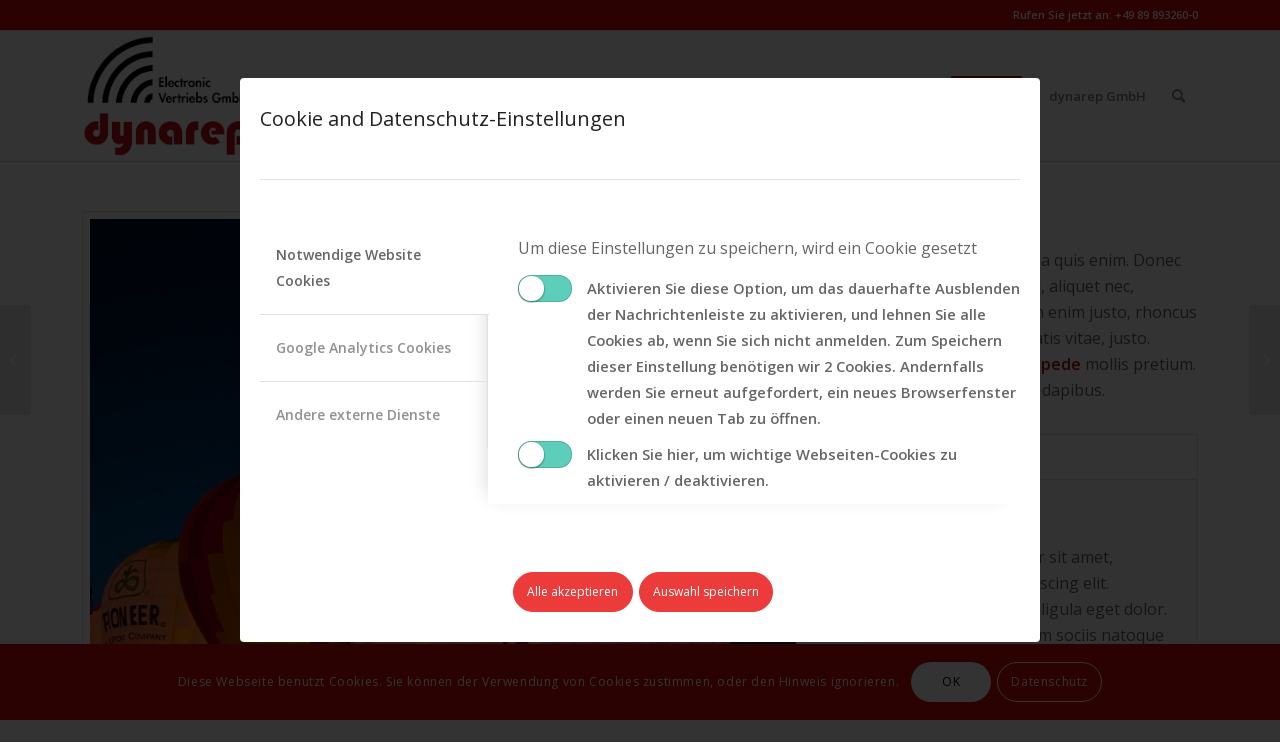

--- FILE ---
content_type: text/html; charset=UTF-8
request_url: https://schaltschrankklimatisierung.com/portfolio-item/lorem-ipsum/
body_size: 19831
content:
<!DOCTYPE html>
<html dir="ltr" lang="de" prefix="og: https://ogp.me/ns#" class="html_stretched responsive av-preloader-disabled  html_header_top html_logo_left html_main_nav_header html_menu_right html_custom html_header_sticky html_header_shrinking html_header_topbar_active html_mobile_menu_phone html_header_searchicon html_content_align_center html_header_unstick_top html_header_stretch_disabled html_elegant-blog html_av-overlay-side html_av-overlay-side-minimal html_av-submenu-noclone html_entry_id_44 av-cookies-consent-show-message-bar av-cookies-cookie-consent-enabled av-cookies-can-opt-out av-cookies-user-silent-accept avia-cookie-consent-modal-show-immediately avia-cookie-check-browser-settings av-no-preview av-default-lightbox html_text_menu_active av-mobile-menu-switch-default">
<head>
<meta charset="UTF-8" />
<meta name="robots" content="index, follow" />
<!-- mobile setting -->
<meta name="viewport" content="width=device-width, initial-scale=1">
<!-- Scripts/CSS and wp_head hook -->
<title>Single Portfolio: 2/3 Gallery | Schaltschrank - Filterlüfter - Klimageräte - Heizungen - Dachlüfter</title>
<style>img:is([sizes="auto" i], [sizes^="auto," i]) { contain-intrinsic-size: 3000px 1500px }</style>
<!-- All in One SEO 4.8.0 - aioseo.com -->
<meta name="robots" content="max-image-preview:large" />
<meta name="author" content="admin"/>
<meta name="google-site-verification" content="-YFwoNwLGiCqEnHHKWaYj9mcQmUXwGdk6OakXT598J4" />
<link rel="canonical" href="https://schaltschrankklimatisierung.com/portfolio-item/lorem-ipsum/" />
<meta name="generator" content="All in One SEO (AIOSEO) 4.8.0" />
<meta property="og:locale" content="de_DE" />
<meta property="og:site_name" content="Schaltschrank - Filterlüfter - Klimageräte - Heizungen - Dachlüfter | Elektronic Vertriebs GmbH" />
<meta property="og:type" content="article" />
<meta property="og:title" content="Single Portfolio: 2/3 Gallery | Schaltschrank - Filterlüfter - Klimageräte - Heizungen - Dachlüfter" />
<meta property="og:url" content="https://schaltschrankklimatisierung.com/portfolio-item/lorem-ipsum/" />
<meta property="article:published_time" content="2011-12-16T01:06:03+00:00" />
<meta property="article:modified_time" content="2011-12-16T01:06:03+00:00" />
<meta name="twitter:card" content="summary" />
<meta name="twitter:title" content="Single Portfolio: 2/3 Gallery | Schaltschrank - Filterlüfter - Klimageräte - Heizungen - Dachlüfter" />
<meta name="google" content="nositelinkssearchbox" />
<script type="application/ld+json" class="aioseo-schema">
{"@context":"https:\/\/schema.org","@graph":[{"@type":"BreadcrumbList","@id":"https:\/\/schaltschrankklimatisierung.com\/portfolio-item\/lorem-ipsum\/#breadcrumblist","itemListElement":[{"@type":"ListItem","@id":"https:\/\/schaltschrankklimatisierung.com\/#listItem","position":1,"name":"Home","item":"https:\/\/schaltschrankklimatisierung.com\/","nextItem":{"@type":"ListItem","@id":"https:\/\/schaltschrankklimatisierung.com\/portfolio-item\/lorem-ipsum\/#listItem","name":"Single Portfolio: 2\/3 Gallery"}},{"@type":"ListItem","@id":"https:\/\/schaltschrankklimatisierung.com\/portfolio-item\/lorem-ipsum\/#listItem","position":2,"name":"Single Portfolio: 2\/3 Gallery","previousItem":{"@type":"ListItem","@id":"https:\/\/schaltschrankklimatisierung.com\/#listItem","name":"Home"}}]},{"@type":"Organization","@id":"https:\/\/schaltschrankklimatisierung.com\/#organization","name":"Schaltschrank - Filterl\u00fcfter - Klimager\u00e4te - Heizungen - Dachl\u00fcfter","description":"Elektronic Vertriebs GmbH","url":"https:\/\/schaltschrankklimatisierung.com\/"},{"@type":"Person","@id":"https:\/\/schaltschrankklimatisierung.com\/author\/dynarep_r9l4751j\/#author","url":"https:\/\/schaltschrankklimatisierung.com\/author\/dynarep_r9l4751j\/","name":"admin","image":{"@type":"ImageObject","@id":"https:\/\/schaltschrankklimatisierung.com\/portfolio-item\/lorem-ipsum\/#authorImage","url":"https:\/\/secure.gravatar.com\/avatar\/99b85adb50d121d5b529ab137a2f1ae8?s=96&d=mm&r=g","width":96,"height":96,"caption":"admin"}},{"@type":"WebPage","@id":"https:\/\/schaltschrankklimatisierung.com\/portfolio-item\/lorem-ipsum\/#webpage","url":"https:\/\/schaltschrankklimatisierung.com\/portfolio-item\/lorem-ipsum\/","name":"Single Portfolio: 2\/3 Gallery | Schaltschrank - Filterl\u00fcfter - Klimager\u00e4te - Heizungen - Dachl\u00fcfter","inLanguage":"de-DE-formal","isPartOf":{"@id":"https:\/\/schaltschrankklimatisierung.com\/#website"},"breadcrumb":{"@id":"https:\/\/schaltschrankklimatisierung.com\/portfolio-item\/lorem-ipsum\/#breadcrumblist"},"author":{"@id":"https:\/\/schaltschrankklimatisierung.com\/author\/dynarep_r9l4751j\/#author"},"creator":{"@id":"https:\/\/schaltschrankklimatisierung.com\/author\/dynarep_r9l4751j\/#author"},"image":{"@type":"ImageObject","url":"https:\/\/schaltschrankklimatisierung.com\/wp-content\/uploads\/2012\/04\/013.jpg","@id":"https:\/\/schaltschrankklimatisierung.com\/portfolio-item\/lorem-ipsum\/#mainImage","width":1000,"height":650},"primaryImageOfPage":{"@id":"https:\/\/schaltschrankklimatisierung.com\/portfolio-item\/lorem-ipsum\/#mainImage"},"datePublished":"2011-12-16T01:06:03+00:00","dateModified":"2011-12-16T01:06:03+00:00"},{"@type":"WebSite","@id":"https:\/\/schaltschrankklimatisierung.com\/#website","url":"https:\/\/schaltschrankklimatisierung.com\/","name":"Schaltschrank - Filterl\u00fcfter - Klimager\u00e4te - Heizungen - Dachl\u00fcfter","description":"Elektronic Vertriebs GmbH","inLanguage":"de-DE-formal","publisher":{"@id":"https:\/\/schaltschrankklimatisierung.com\/#organization"}}]}
</script>
<!-- All in One SEO -->
<script type='text/javascript'>
function avia_cookie_check_sessionStorage()
{
//	FF throws error when all cookies blocked !!
var sessionBlocked = false;
try
{
var test = sessionStorage.getItem( 'aviaCookieRefused' ) != null;
}
catch(e)
{
sessionBlocked = true;
}
var aviaCookieRefused = ! sessionBlocked ? sessionStorage.getItem( 'aviaCookieRefused' ) : null;
var html = document.getElementsByTagName('html')[0];
/**
* Set a class to avoid calls to sessionStorage
*/
if( sessionBlocked || aviaCookieRefused )
{
if( html.className.indexOf('av-cookies-session-refused') < 0 )
{
html.className += ' av-cookies-session-refused';
}
}
if( sessionBlocked || aviaCookieRefused || document.cookie.match(/aviaCookieConsent/) )
{
if( html.className.indexOf('av-cookies-user-silent-accept') >= 0 )
{
html.className = html.className.replace(/\bav-cookies-user-silent-accept\b/g, '');
}
}
}
avia_cookie_check_sessionStorage();
</script>
<style type="text/css">@font-face { font-family: 'star'; src: url('https://schaltschrankklimatisierung.com/wp-content/plugins/woocommerce/assets/fonts/star.eot'); src: url('https://schaltschrankklimatisierung.com/wp-content/plugins/woocommerce/assets/fonts/star.eot?#iefix') format('embedded-opentype'), 	  url('https://schaltschrankklimatisierung.com/wp-content/plugins/woocommerce/assets/fonts/star.woff') format('woff'), 	  url('https://schaltschrankklimatisierung.com/wp-content/plugins/woocommerce/assets/fonts/star.ttf') format('truetype'), 	  url('https://schaltschrankklimatisierung.com/wp-content/plugins/woocommerce/assets/fonts/star.svg#star') format('svg'); font-weight: normal; font-style: normal;  } @font-face { font-family: 'WooCommerce'; src: url('https://schaltschrankklimatisierung.com/wp-content/plugins/woocommerce/assets/fonts/WooCommerce.eot'); src: url('https://schaltschrankklimatisierung.com/wp-content/plugins/woocommerce/assets/fonts/WooCommerce.eot?#iefix') format('embedded-opentype'), 	  url('https://schaltschrankklimatisierung.com/wp-content/plugins/woocommerce/assets/fonts/WooCommerce.woff') format('woff'), 	  url('https://schaltschrankklimatisierung.com/wp-content/plugins/woocommerce/assets/fonts/WooCommerce.ttf') format('truetype'), 	  url('https://schaltschrankklimatisierung.com/wp-content/plugins/woocommerce/assets/fonts/WooCommerce.svg#WooCommerce') format('svg'); font-weight: normal; font-style: normal;  } </style><link rel="alternate" type="application/rss+xml" title="Schaltschrank - Filterlüfter - Klimageräte - Heizungen - Dachlüfter &raquo; Feed" href="https://schaltschrankklimatisierung.com/feed/" />
<!-- google webfont font replacement -->
<script type='text/javascript'>
(function() {
/*	check if webfonts are disabled by user setting via cookie - or user must opt in.	*/
var html = document.getElementsByTagName('html')[0];
var cookie_check = html.className.indexOf('av-cookies-needs-opt-in') >= 0 || html.className.indexOf('av-cookies-can-opt-out') >= 0;
var allow_continue = true;
var silent_accept_cookie = html.className.indexOf('av-cookies-user-silent-accept') >= 0;
if( cookie_check && ! silent_accept_cookie )
{
if( ! document.cookie.match(/aviaCookieConsent/) || html.className.indexOf('av-cookies-session-refused') >= 0 )
{
allow_continue = false;
}
else
{
if( ! document.cookie.match(/aviaPrivacyRefuseCookiesHideBar/) )
{
allow_continue = false;
}
else if( ! document.cookie.match(/aviaPrivacyEssentialCookiesEnabled/) )
{
allow_continue = false;
}
else if( document.cookie.match(/aviaPrivacyGoogleWebfontsDisabled/) )
{
allow_continue = false;
}
}
}
if( allow_continue )
{
var f = document.createElement('link');
f.type 	= 'text/css';
f.rel 	= 'stylesheet';
f.href 	= 'https://fonts.googleapis.com/css?family=Open+Sans:400,600&display=auto';
f.id 	= 'avia-google-webfont';
document.getElementsByTagName('head')[0].appendChild(f);
}
})();
</script>
<style>@media screen and (max-width: 650px) {body {padding-bottom:60px;}}</style><!-- <link rel='stylesheet' id='avia-grid-css' href='https://schaltschrankklimatisierung.com/wp-content/themes/enfold/css/grid.css?ver=6.0.9' type='text/css' media='all' /> -->
<!-- <link rel='stylesheet' id='avia-base-css' href='https://schaltschrankklimatisierung.com/wp-content/themes/enfold/css/base.css?ver=6.0.9' type='text/css' media='all' /> -->
<!-- <link rel='stylesheet' id='avia-layout-css' href='https://schaltschrankklimatisierung.com/wp-content/themes/enfold/css/layout.css?ver=6.0.9' type='text/css' media='all' /> -->
<!-- <link rel='stylesheet' id='avia-module-blog-css' href='https://schaltschrankklimatisierung.com/wp-content/themes/enfold/config-templatebuilder/avia-shortcodes/blog/blog.css?ver=6.0.9' type='text/css' media='all' /> -->
<!-- <link rel='stylesheet' id='avia-module-postslider-css' href='https://schaltschrankklimatisierung.com/wp-content/themes/enfold/config-templatebuilder/avia-shortcodes/postslider/postslider.css?ver=6.0.9' type='text/css' media='all' /> -->
<!-- <link rel='stylesheet' id='avia-module-button-css' href='https://schaltschrankklimatisierung.com/wp-content/themes/enfold/config-templatebuilder/avia-shortcodes/buttons/buttons.css?ver=6.0.9' type='text/css' media='all' /> -->
<!-- <link rel='stylesheet' id='avia-module-buttonrow-css' href='https://schaltschrankklimatisierung.com/wp-content/themes/enfold/config-templatebuilder/avia-shortcodes/buttonrow/buttonrow.css?ver=6.0.9' type='text/css' media='all' /> -->
<!-- <link rel='stylesheet' id='avia-module-comments-css' href='https://schaltschrankklimatisierung.com/wp-content/themes/enfold/config-templatebuilder/avia-shortcodes/comments/comments.css?ver=6.0.9' type='text/css' media='all' /> -->
<!-- <link rel='stylesheet' id='avia-module-contact-css' href='https://schaltschrankklimatisierung.com/wp-content/themes/enfold/config-templatebuilder/avia-shortcodes/contact/contact.css?ver=6.0.9' type='text/css' media='all' /> -->
<!-- <link rel='stylesheet' id='avia-module-dynamic-field-css' href='https://schaltschrankklimatisierung.com/wp-content/themes/enfold/config-templatebuilder/avia-shortcodes/dynamic_field/dynamic_field.css?ver=6.0.9' type='text/css' media='all' /> -->
<!-- <link rel='stylesheet' id='avia-module-slideshow-css' href='https://schaltschrankklimatisierung.com/wp-content/themes/enfold/config-templatebuilder/avia-shortcodes/slideshow/slideshow.css?ver=6.0.9' type='text/css' media='all' /> -->
<!-- <link rel='stylesheet' id='avia-module-gallery-css' href='https://schaltschrankklimatisierung.com/wp-content/themes/enfold/config-templatebuilder/avia-shortcodes/gallery/gallery.css?ver=6.0.9' type='text/css' media='all' /> -->
<!-- <link rel='stylesheet' id='avia-module-maps-css' href='https://schaltschrankklimatisierung.com/wp-content/themes/enfold/config-templatebuilder/avia-shortcodes/google_maps/google_maps.css?ver=6.0.9' type='text/css' media='all' /> -->
<!-- <link rel='stylesheet' id='avia-module-gridrow-css' href='https://schaltschrankklimatisierung.com/wp-content/themes/enfold/config-templatebuilder/avia-shortcodes/grid_row/grid_row.css?ver=6.0.9' type='text/css' media='all' /> -->
<!-- <link rel='stylesheet' id='avia-module-heading-css' href='https://schaltschrankklimatisierung.com/wp-content/themes/enfold/config-templatebuilder/avia-shortcodes/heading/heading.css?ver=6.0.9' type='text/css' media='all' /> -->
<!-- <link rel='stylesheet' id='avia-module-hr-css' href='https://schaltschrankklimatisierung.com/wp-content/themes/enfold/config-templatebuilder/avia-shortcodes/hr/hr.css?ver=6.0.9' type='text/css' media='all' /> -->
<!-- <link rel='stylesheet' id='avia-module-icon-css' href='https://schaltschrankklimatisierung.com/wp-content/themes/enfold/config-templatebuilder/avia-shortcodes/icon/icon.css?ver=6.0.9' type='text/css' media='all' /> -->
<!-- <link rel='stylesheet' id='avia-module-iconbox-css' href='https://schaltschrankklimatisierung.com/wp-content/themes/enfold/config-templatebuilder/avia-shortcodes/iconbox/iconbox.css?ver=6.0.9' type='text/css' media='all' /> -->
<!-- <link rel='stylesheet' id='avia-module-iconlist-css' href='https://schaltschrankklimatisierung.com/wp-content/themes/enfold/config-templatebuilder/avia-shortcodes/iconlist/iconlist.css?ver=6.0.9' type='text/css' media='all' /> -->
<!-- <link rel='stylesheet' id='avia-module-image-css' href='https://schaltschrankklimatisierung.com/wp-content/themes/enfold/config-templatebuilder/avia-shortcodes/image/image.css?ver=6.0.9' type='text/css' media='all' /> -->
<!-- <link rel='stylesheet' id='avia-module-hotspot-css' href='https://schaltschrankklimatisierung.com/wp-content/themes/enfold/config-templatebuilder/avia-shortcodes/image_hotspots/image_hotspots.css?ver=6.0.9' type='text/css' media='all' /> -->
<!-- <link rel='stylesheet' id='avia-module-magazine-css' href='https://schaltschrankklimatisierung.com/wp-content/themes/enfold/config-templatebuilder/avia-shortcodes/magazine/magazine.css?ver=6.0.9' type='text/css' media='all' /> -->
<!-- <link rel='stylesheet' id='avia-module-masonry-css' href='https://schaltschrankklimatisierung.com/wp-content/themes/enfold/config-templatebuilder/avia-shortcodes/masonry_entries/masonry_entries.css?ver=6.0.9' type='text/css' media='all' /> -->
<!-- <link rel='stylesheet' id='avia-siteloader-css' href='https://schaltschrankklimatisierung.com/wp-content/themes/enfold/css/avia-snippet-site-preloader.css?ver=6.0.9' type='text/css' media='all' /> -->
<!-- <link rel='stylesheet' id='avia-module-notification-css' href='https://schaltschrankklimatisierung.com/wp-content/themes/enfold/config-templatebuilder/avia-shortcodes/notification/notification.css?ver=6.0.9' type='text/css' media='all' /> -->
<!-- <link rel='stylesheet' id='avia-module-portfolio-css' href='https://schaltschrankklimatisierung.com/wp-content/themes/enfold/config-templatebuilder/avia-shortcodes/portfolio/portfolio.css?ver=6.0.9' type='text/css' media='all' /> -->
<!-- <link rel='stylesheet' id='avia-module-catalogue-css' href='https://schaltschrankklimatisierung.com/wp-content/themes/enfold/config-templatebuilder/avia-shortcodes/catalogue/catalogue.css?ver=6.0.9' type='text/css' media='all' /> -->
<!-- <link rel='stylesheet' id='avia-module-progress-bar-css' href='https://schaltschrankklimatisierung.com/wp-content/themes/enfold/config-templatebuilder/avia-shortcodes/progressbar/progressbar.css?ver=6.0.9' type='text/css' media='all' /> -->
<!-- <link rel='stylesheet' id='avia-module-promobox-css' href='https://schaltschrankklimatisierung.com/wp-content/themes/enfold/config-templatebuilder/avia-shortcodes/promobox/promobox.css?ver=6.0.9' type='text/css' media='all' /> -->
<!-- <link rel='stylesheet' id='avia-module-slideshow-accordion-css' href='https://schaltschrankklimatisierung.com/wp-content/themes/enfold/config-templatebuilder/avia-shortcodes/slideshow_accordion/slideshow_accordion.css?ver=6.0.9' type='text/css' media='all' /> -->
<!-- <link rel='stylesheet' id='avia-module-slideshow-fullsize-css' href='https://schaltschrankklimatisierung.com/wp-content/themes/enfold/config-templatebuilder/avia-shortcodes/slideshow_fullsize/slideshow_fullsize.css?ver=6.0.9' type='text/css' media='all' /> -->
<!-- <link rel='stylesheet' id='avia-module-slideshow-fullscreen-css' href='https://schaltschrankklimatisierung.com/wp-content/themes/enfold/config-templatebuilder/avia-shortcodes/slideshow_fullscreen/slideshow_fullscreen.css?ver=6.0.9' type='text/css' media='all' /> -->
<!-- <link rel='stylesheet' id='avia-module-slideshow-ls-css' href='https://schaltschrankklimatisierung.com/wp-content/themes/enfold/config-templatebuilder/avia-shortcodes/slideshow_layerslider/slideshow_layerslider.css?ver=6.0.9' type='text/css' media='all' /> -->
<!-- <link rel='stylesheet' id='avia-module-social-css' href='https://schaltschrankklimatisierung.com/wp-content/themes/enfold/config-templatebuilder/avia-shortcodes/social_share/social_share.css?ver=6.0.9' type='text/css' media='all' /> -->
<!-- <link rel='stylesheet' id='avia-module-table-css' href='https://schaltschrankklimatisierung.com/wp-content/themes/enfold/config-templatebuilder/avia-shortcodes/table/table.css?ver=6.0.9' type='text/css' media='all' /> -->
<!-- <link rel='stylesheet' id='avia-module-tabs-css' href='https://schaltschrankklimatisierung.com/wp-content/themes/enfold/config-templatebuilder/avia-shortcodes/tabs/tabs.css?ver=6.0.9' type='text/css' media='all' /> -->
<!-- <link rel='stylesheet' id='avia-module-team-css' href='https://schaltschrankklimatisierung.com/wp-content/themes/enfold/config-templatebuilder/avia-shortcodes/team/team.css?ver=6.0.9' type='text/css' media='all' /> -->
<!-- <link rel='stylesheet' id='avia-module-testimonials-css' href='https://schaltschrankklimatisierung.com/wp-content/themes/enfold/config-templatebuilder/avia-shortcodes/testimonials/testimonials.css?ver=6.0.9' type='text/css' media='all' /> -->
<!-- <link rel='stylesheet' id='avia-module-toggles-css' href='https://schaltschrankklimatisierung.com/wp-content/themes/enfold/config-templatebuilder/avia-shortcodes/toggles/toggles.css?ver=6.0.9' type='text/css' media='all' /> -->
<!-- <link rel='stylesheet' id='avia-module-video-css' href='https://schaltschrankklimatisierung.com/wp-content/themes/enfold/config-templatebuilder/avia-shortcodes/video/video.css?ver=6.0.9' type='text/css' media='all' /> -->
<!-- <link rel='stylesheet' id='avia-scs-css' href='https://schaltschrankklimatisierung.com/wp-content/themes/enfold/css/shortcodes.css?ver=6.0.9' type='text/css' media='all' /> -->
<!-- <link rel='stylesheet' id='avia-woocommerce-css-css' href='https://schaltschrankklimatisierung.com/wp-content/themes/enfold/config-woocommerce/woocommerce-mod.css?ver=6.0.9' type='text/css' media='all' /> -->
<!-- <link rel='stylesheet' id='wp-block-library-css' href='https://schaltschrankklimatisierung.com/wp-includes/css/dist/block-library/style.min.css?ver=6.7.2' type='text/css' media='all' /> -->
<link rel="stylesheet" type="text/css" href="//schaltschrankklimatisierung.com/wp-content/cache/wpfc-minified/8wnjyieg/60ajt.css" media="all"/>
<style id='global-styles-inline-css' type='text/css'>
:root{--wp--preset--aspect-ratio--square: 1;--wp--preset--aspect-ratio--4-3: 4/3;--wp--preset--aspect-ratio--3-4: 3/4;--wp--preset--aspect-ratio--3-2: 3/2;--wp--preset--aspect-ratio--2-3: 2/3;--wp--preset--aspect-ratio--16-9: 16/9;--wp--preset--aspect-ratio--9-16: 9/16;--wp--preset--color--black: #000000;--wp--preset--color--cyan-bluish-gray: #abb8c3;--wp--preset--color--white: #ffffff;--wp--preset--color--pale-pink: #f78da7;--wp--preset--color--vivid-red: #cf2e2e;--wp--preset--color--luminous-vivid-orange: #ff6900;--wp--preset--color--luminous-vivid-amber: #fcb900;--wp--preset--color--light-green-cyan: #7bdcb5;--wp--preset--color--vivid-green-cyan: #00d084;--wp--preset--color--pale-cyan-blue: #8ed1fc;--wp--preset--color--vivid-cyan-blue: #0693e3;--wp--preset--color--vivid-purple: #9b51e0;--wp--preset--color--metallic-red: #b02b2c;--wp--preset--color--maximum-yellow-red: #edae44;--wp--preset--color--yellow-sun: #eeee22;--wp--preset--color--palm-leaf: #83a846;--wp--preset--color--aero: #7bb0e7;--wp--preset--color--old-lavender: #745f7e;--wp--preset--color--steel-teal: #5f8789;--wp--preset--color--raspberry-pink: #d65799;--wp--preset--color--medium-turquoise: #4ecac2;--wp--preset--gradient--vivid-cyan-blue-to-vivid-purple: linear-gradient(135deg,rgba(6,147,227,1) 0%,rgb(155,81,224) 100%);--wp--preset--gradient--light-green-cyan-to-vivid-green-cyan: linear-gradient(135deg,rgb(122,220,180) 0%,rgb(0,208,130) 100%);--wp--preset--gradient--luminous-vivid-amber-to-luminous-vivid-orange: linear-gradient(135deg,rgba(252,185,0,1) 0%,rgba(255,105,0,1) 100%);--wp--preset--gradient--luminous-vivid-orange-to-vivid-red: linear-gradient(135deg,rgba(255,105,0,1) 0%,rgb(207,46,46) 100%);--wp--preset--gradient--very-light-gray-to-cyan-bluish-gray: linear-gradient(135deg,rgb(238,238,238) 0%,rgb(169,184,195) 100%);--wp--preset--gradient--cool-to-warm-spectrum: linear-gradient(135deg,rgb(74,234,220) 0%,rgb(151,120,209) 20%,rgb(207,42,186) 40%,rgb(238,44,130) 60%,rgb(251,105,98) 80%,rgb(254,248,76) 100%);--wp--preset--gradient--blush-light-purple: linear-gradient(135deg,rgb(255,206,236) 0%,rgb(152,150,240) 100%);--wp--preset--gradient--blush-bordeaux: linear-gradient(135deg,rgb(254,205,165) 0%,rgb(254,45,45) 50%,rgb(107,0,62) 100%);--wp--preset--gradient--luminous-dusk: linear-gradient(135deg,rgb(255,203,112) 0%,rgb(199,81,192) 50%,rgb(65,88,208) 100%);--wp--preset--gradient--pale-ocean: linear-gradient(135deg,rgb(255,245,203) 0%,rgb(182,227,212) 50%,rgb(51,167,181) 100%);--wp--preset--gradient--electric-grass: linear-gradient(135deg,rgb(202,248,128) 0%,rgb(113,206,126) 100%);--wp--preset--gradient--midnight: linear-gradient(135deg,rgb(2,3,129) 0%,rgb(40,116,252) 100%);--wp--preset--font-size--small: 1rem;--wp--preset--font-size--medium: 1.125rem;--wp--preset--font-size--large: 1.75rem;--wp--preset--font-size--x-large: clamp(1.75rem, 3vw, 2.25rem);--wp--preset--font-family--inter: "Inter", sans-serif;--wp--preset--font-family--cardo: Cardo;--wp--preset--spacing--20: 0.44rem;--wp--preset--spacing--30: 0.67rem;--wp--preset--spacing--40: 1rem;--wp--preset--spacing--50: 1.5rem;--wp--preset--spacing--60: 2.25rem;--wp--preset--spacing--70: 3.38rem;--wp--preset--spacing--80: 5.06rem;--wp--preset--shadow--natural: 6px 6px 9px rgba(0, 0, 0, 0.2);--wp--preset--shadow--deep: 12px 12px 50px rgba(0, 0, 0, 0.4);--wp--preset--shadow--sharp: 6px 6px 0px rgba(0, 0, 0, 0.2);--wp--preset--shadow--outlined: 6px 6px 0px -3px rgba(255, 255, 255, 1), 6px 6px rgba(0, 0, 0, 1);--wp--preset--shadow--crisp: 6px 6px 0px rgba(0, 0, 0, 1);}:root { --wp--style--global--content-size: 800px;--wp--style--global--wide-size: 1130px; }:where(body) { margin: 0; }.wp-site-blocks > .alignleft { float: left; margin-right: 2em; }.wp-site-blocks > .alignright { float: right; margin-left: 2em; }.wp-site-blocks > .aligncenter { justify-content: center; margin-left: auto; margin-right: auto; }:where(.is-layout-flex){gap: 0.5em;}:where(.is-layout-grid){gap: 0.5em;}.is-layout-flow > .alignleft{float: left;margin-inline-start: 0;margin-inline-end: 2em;}.is-layout-flow > .alignright{float: right;margin-inline-start: 2em;margin-inline-end: 0;}.is-layout-flow > .aligncenter{margin-left: auto !important;margin-right: auto !important;}.is-layout-constrained > .alignleft{float: left;margin-inline-start: 0;margin-inline-end: 2em;}.is-layout-constrained > .alignright{float: right;margin-inline-start: 2em;margin-inline-end: 0;}.is-layout-constrained > .aligncenter{margin-left: auto !important;margin-right: auto !important;}.is-layout-constrained > :where(:not(.alignleft):not(.alignright):not(.alignfull)){max-width: var(--wp--style--global--content-size);margin-left: auto !important;margin-right: auto !important;}.is-layout-constrained > .alignwide{max-width: var(--wp--style--global--wide-size);}body .is-layout-flex{display: flex;}.is-layout-flex{flex-wrap: wrap;align-items: center;}.is-layout-flex > :is(*, div){margin: 0;}body .is-layout-grid{display: grid;}.is-layout-grid > :is(*, div){margin: 0;}body{padding-top: 0px;padding-right: 0px;padding-bottom: 0px;padding-left: 0px;}a:where(:not(.wp-element-button)){text-decoration: underline;}:root :where(.wp-element-button, .wp-block-button__link){background-color: #32373c;border-width: 0;color: #fff;font-family: inherit;font-size: inherit;line-height: inherit;padding: calc(0.667em + 2px) calc(1.333em + 2px);text-decoration: none;}.has-black-color{color: var(--wp--preset--color--black) !important;}.has-cyan-bluish-gray-color{color: var(--wp--preset--color--cyan-bluish-gray) !important;}.has-white-color{color: var(--wp--preset--color--white) !important;}.has-pale-pink-color{color: var(--wp--preset--color--pale-pink) !important;}.has-vivid-red-color{color: var(--wp--preset--color--vivid-red) !important;}.has-luminous-vivid-orange-color{color: var(--wp--preset--color--luminous-vivid-orange) !important;}.has-luminous-vivid-amber-color{color: var(--wp--preset--color--luminous-vivid-amber) !important;}.has-light-green-cyan-color{color: var(--wp--preset--color--light-green-cyan) !important;}.has-vivid-green-cyan-color{color: var(--wp--preset--color--vivid-green-cyan) !important;}.has-pale-cyan-blue-color{color: var(--wp--preset--color--pale-cyan-blue) !important;}.has-vivid-cyan-blue-color{color: var(--wp--preset--color--vivid-cyan-blue) !important;}.has-vivid-purple-color{color: var(--wp--preset--color--vivid-purple) !important;}.has-metallic-red-color{color: var(--wp--preset--color--metallic-red) !important;}.has-maximum-yellow-red-color{color: var(--wp--preset--color--maximum-yellow-red) !important;}.has-yellow-sun-color{color: var(--wp--preset--color--yellow-sun) !important;}.has-palm-leaf-color{color: var(--wp--preset--color--palm-leaf) !important;}.has-aero-color{color: var(--wp--preset--color--aero) !important;}.has-old-lavender-color{color: var(--wp--preset--color--old-lavender) !important;}.has-steel-teal-color{color: var(--wp--preset--color--steel-teal) !important;}.has-raspberry-pink-color{color: var(--wp--preset--color--raspberry-pink) !important;}.has-medium-turquoise-color{color: var(--wp--preset--color--medium-turquoise) !important;}.has-black-background-color{background-color: var(--wp--preset--color--black) !important;}.has-cyan-bluish-gray-background-color{background-color: var(--wp--preset--color--cyan-bluish-gray) !important;}.has-white-background-color{background-color: var(--wp--preset--color--white) !important;}.has-pale-pink-background-color{background-color: var(--wp--preset--color--pale-pink) !important;}.has-vivid-red-background-color{background-color: var(--wp--preset--color--vivid-red) !important;}.has-luminous-vivid-orange-background-color{background-color: var(--wp--preset--color--luminous-vivid-orange) !important;}.has-luminous-vivid-amber-background-color{background-color: var(--wp--preset--color--luminous-vivid-amber) !important;}.has-light-green-cyan-background-color{background-color: var(--wp--preset--color--light-green-cyan) !important;}.has-vivid-green-cyan-background-color{background-color: var(--wp--preset--color--vivid-green-cyan) !important;}.has-pale-cyan-blue-background-color{background-color: var(--wp--preset--color--pale-cyan-blue) !important;}.has-vivid-cyan-blue-background-color{background-color: var(--wp--preset--color--vivid-cyan-blue) !important;}.has-vivid-purple-background-color{background-color: var(--wp--preset--color--vivid-purple) !important;}.has-metallic-red-background-color{background-color: var(--wp--preset--color--metallic-red) !important;}.has-maximum-yellow-red-background-color{background-color: var(--wp--preset--color--maximum-yellow-red) !important;}.has-yellow-sun-background-color{background-color: var(--wp--preset--color--yellow-sun) !important;}.has-palm-leaf-background-color{background-color: var(--wp--preset--color--palm-leaf) !important;}.has-aero-background-color{background-color: var(--wp--preset--color--aero) !important;}.has-old-lavender-background-color{background-color: var(--wp--preset--color--old-lavender) !important;}.has-steel-teal-background-color{background-color: var(--wp--preset--color--steel-teal) !important;}.has-raspberry-pink-background-color{background-color: var(--wp--preset--color--raspberry-pink) !important;}.has-medium-turquoise-background-color{background-color: var(--wp--preset--color--medium-turquoise) !important;}.has-black-border-color{border-color: var(--wp--preset--color--black) !important;}.has-cyan-bluish-gray-border-color{border-color: var(--wp--preset--color--cyan-bluish-gray) !important;}.has-white-border-color{border-color: var(--wp--preset--color--white) !important;}.has-pale-pink-border-color{border-color: var(--wp--preset--color--pale-pink) !important;}.has-vivid-red-border-color{border-color: var(--wp--preset--color--vivid-red) !important;}.has-luminous-vivid-orange-border-color{border-color: var(--wp--preset--color--luminous-vivid-orange) !important;}.has-luminous-vivid-amber-border-color{border-color: var(--wp--preset--color--luminous-vivid-amber) !important;}.has-light-green-cyan-border-color{border-color: var(--wp--preset--color--light-green-cyan) !important;}.has-vivid-green-cyan-border-color{border-color: var(--wp--preset--color--vivid-green-cyan) !important;}.has-pale-cyan-blue-border-color{border-color: var(--wp--preset--color--pale-cyan-blue) !important;}.has-vivid-cyan-blue-border-color{border-color: var(--wp--preset--color--vivid-cyan-blue) !important;}.has-vivid-purple-border-color{border-color: var(--wp--preset--color--vivid-purple) !important;}.has-metallic-red-border-color{border-color: var(--wp--preset--color--metallic-red) !important;}.has-maximum-yellow-red-border-color{border-color: var(--wp--preset--color--maximum-yellow-red) !important;}.has-yellow-sun-border-color{border-color: var(--wp--preset--color--yellow-sun) !important;}.has-palm-leaf-border-color{border-color: var(--wp--preset--color--palm-leaf) !important;}.has-aero-border-color{border-color: var(--wp--preset--color--aero) !important;}.has-old-lavender-border-color{border-color: var(--wp--preset--color--old-lavender) !important;}.has-steel-teal-border-color{border-color: var(--wp--preset--color--steel-teal) !important;}.has-raspberry-pink-border-color{border-color: var(--wp--preset--color--raspberry-pink) !important;}.has-medium-turquoise-border-color{border-color: var(--wp--preset--color--medium-turquoise) !important;}.has-vivid-cyan-blue-to-vivid-purple-gradient-background{background: var(--wp--preset--gradient--vivid-cyan-blue-to-vivid-purple) !important;}.has-light-green-cyan-to-vivid-green-cyan-gradient-background{background: var(--wp--preset--gradient--light-green-cyan-to-vivid-green-cyan) !important;}.has-luminous-vivid-amber-to-luminous-vivid-orange-gradient-background{background: var(--wp--preset--gradient--luminous-vivid-amber-to-luminous-vivid-orange) !important;}.has-luminous-vivid-orange-to-vivid-red-gradient-background{background: var(--wp--preset--gradient--luminous-vivid-orange-to-vivid-red) !important;}.has-very-light-gray-to-cyan-bluish-gray-gradient-background{background: var(--wp--preset--gradient--very-light-gray-to-cyan-bluish-gray) !important;}.has-cool-to-warm-spectrum-gradient-background{background: var(--wp--preset--gradient--cool-to-warm-spectrum) !important;}.has-blush-light-purple-gradient-background{background: var(--wp--preset--gradient--blush-light-purple) !important;}.has-blush-bordeaux-gradient-background{background: var(--wp--preset--gradient--blush-bordeaux) !important;}.has-luminous-dusk-gradient-background{background: var(--wp--preset--gradient--luminous-dusk) !important;}.has-pale-ocean-gradient-background{background: var(--wp--preset--gradient--pale-ocean) !important;}.has-electric-grass-gradient-background{background: var(--wp--preset--gradient--electric-grass) !important;}.has-midnight-gradient-background{background: var(--wp--preset--gradient--midnight) !important;}.has-small-font-size{font-size: var(--wp--preset--font-size--small) !important;}.has-medium-font-size{font-size: var(--wp--preset--font-size--medium) !important;}.has-large-font-size{font-size: var(--wp--preset--font-size--large) !important;}.has-x-large-font-size{font-size: var(--wp--preset--font-size--x-large) !important;}.has-inter-font-family{font-family: var(--wp--preset--font-family--inter) !important;}.has-cardo-font-family{font-family: var(--wp--preset--font-family--cardo) !important;}
:where(.wp-block-post-template.is-layout-flex){gap: 1.25em;}:where(.wp-block-post-template.is-layout-grid){gap: 1.25em;}
:where(.wp-block-columns.is-layout-flex){gap: 2em;}:where(.wp-block-columns.is-layout-grid){gap: 2em;}
:root :where(.wp-block-pullquote){font-size: 1.5em;line-height: 1.6;}
</style>
<!-- <link rel='stylesheet' id='page-list-style-css' href='https://schaltschrankklimatisierung.com/wp-content/plugins/page-list/css/page-list.css?ver=5.7' type='text/css' media='all' /> -->
<link rel="stylesheet" type="text/css" href="//schaltschrankklimatisierung.com/wp-content/cache/wpfc-minified/fs7uwf9v/60a4q.css" media="all"/>
<style id='woocommerce-inline-inline-css' type='text/css'>
.woocommerce form .form-row .required { visibility: visible; }
</style>
<!-- <link rel='stylesheet' id='wppopups-base-css' href='https://schaltschrankklimatisierung.com/wp-content/plugins/wp-popups-lite/src/assets/css/wppopups-base.css?ver=2.2.0.3' type='text/css' media='all' /> -->
<!-- <link rel='stylesheet' id='brands-styles-css' href='https://schaltschrankklimatisierung.com/wp-content/plugins/woocommerce/assets/css/brands.css?ver=9.7.1' type='text/css' media='all' /> -->
<!-- <link rel='stylesheet' id='avia-fold-unfold-css' href='https://schaltschrankklimatisierung.com/wp-content/themes/enfold/css/avia-snippet-fold-unfold.css?ver=6.0.9' type='text/css' media='all' /> -->
<link rel="stylesheet" type="text/css" href="//schaltschrankklimatisierung.com/wp-content/cache/wpfc-minified/dq6n6e7p/60a4q.css" media="all"/>
<!-- <link rel='stylesheet' id='avia-popup-css-css' href='https://schaltschrankklimatisierung.com/wp-content/themes/enfold/js/aviapopup/magnific-popup.css?ver=6.0.9' type='text/css' media='screen' /> -->
<!-- <link rel='stylesheet' id='avia-lightbox-css' href='https://schaltschrankklimatisierung.com/wp-content/themes/enfold/css/avia-snippet-lightbox.css?ver=6.0.9' type='text/css' media='screen' /> -->
<!-- <link rel='stylesheet' id='avia-widget-css-css' href='https://schaltschrankklimatisierung.com/wp-content/themes/enfold/css/avia-snippet-widget.css?ver=6.0.9' type='text/css' media='screen' /> -->
<link rel="stylesheet" type="text/css" href="//schaltschrankklimatisierung.com/wp-content/cache/wpfc-minified/qk6qw6t4/60a4q.css" media="screen"/>
<!-- <link rel='stylesheet' id='avia-dynamic-css' href='https://schaltschrankklimatisierung.com/wp-content/uploads/dynamic_avia/enfold_child.css?ver=67ca9374ec144' type='text/css' media='all' /> -->
<!-- <link rel='stylesheet' id='avia-custom-css' href='https://schaltschrankklimatisierung.com/wp-content/themes/enfold/css/custom.css?ver=6.0.9' type='text/css' media='all' /> -->
<!-- <link rel='stylesheet' id='avia-style-css' href='https://schaltschrankklimatisierung.com/wp-content/themes/enfold-child/style.css?ver=6.0.9' type='text/css' media='all' /> -->
<!-- <link rel='stylesheet' id='tablepress-default-css' href='https://schaltschrankklimatisierung.com/wp-content/plugins/tablepress/css/build/default.css?ver=3.0.4' type='text/css' media='all' /> -->
<link rel="stylesheet" type="text/css" href="//schaltschrankklimatisierung.com/wp-content/cache/wpfc-minified/8upyqhbo/60a4q.css" media="all"/>
<!-- <link rel='stylesheet' id='avia-cookie-css-css' href='https://schaltschrankklimatisierung.com/wp-content/themes/enfold/css/avia-snippet-cookieconsent.css?ver=6.0.9' type='text/css' media='screen' /> -->
<link rel="stylesheet" type="text/css" href="//schaltschrankklimatisierung.com/wp-content/cache/wpfc-minified/1qksg96t/60a4q.css" media="screen"/>
<!-- <link rel='stylesheet' id='avia-single-post-44-css' href='https://schaltschrankklimatisierung.com/wp-content/uploads/dynamic_avia/avia_posts_css/post-44.css?ver=ver-1741521331' type='text/css' media='all' /> -->
<!-- <link rel='stylesheet' id='call-now-button-modern-style-css' href='https://schaltschrankklimatisierung.com/wp-content/plugins/call-now-button/resources/style/modern.css?ver=1.4.16' type='text/css' media='all' /> -->
<link rel="stylesheet" type="text/css" href="//schaltschrankklimatisierung.com/wp-content/cache/wpfc-minified/8aq2c8si/9pzql.css" media="all"/>
<script src='//schaltschrankklimatisierung.com/wp-content/cache/wpfc-minified/88ghyi7c/60a4q.js' type="text/javascript"></script>
<!-- <script type="text/javascript" src="https://schaltschrankklimatisierung.com/wp-includes/js/jquery/jquery.min.js?ver=3.7.1" id="jquery-core-js"></script> -->
<!-- <script type="text/javascript" src="https://schaltschrankklimatisierung.com/wp-content/plugins/woocommerce/assets/js/js-cookie/js.cookie.min.js?ver=2.1.4-wc.9.7.1" id="js-cookie-js" defer="defer" data-wp-strategy="defer"></script> -->
<script type="text/javascript" id="wc-cart-fragments-js-extra">
/* <![CDATA[ */
var wc_cart_fragments_params = {"ajax_url":"\/wp-admin\/admin-ajax.php","wc_ajax_url":"\/?wc-ajax=%%endpoint%%","cart_hash_key":"wc_cart_hash_9af5ad724fad600b0dbc2836ec9eefdc","fragment_name":"wc_fragments_9af5ad724fad600b0dbc2836ec9eefdc","request_timeout":"5000"};
/* ]]> */
</script>
<script src='//schaltschrankklimatisierung.com/wp-content/cache/wpfc-minified/eur32x4c/60a4q.js' type="text/javascript"></script>
<!-- <script type="text/javascript" src="https://schaltschrankklimatisierung.com/wp-content/plugins/woocommerce/assets/js/frontend/cart-fragments.min.js?ver=9.7.1" id="wc-cart-fragments-js" defer="defer" data-wp-strategy="defer"></script> -->
<!-- <script type="text/javascript" src="https://schaltschrankklimatisierung.com/wp-content/plugins/woocommerce/assets/js/jquery-blockui/jquery.blockUI.min.js?ver=2.7.0-wc.9.7.1" id="jquery-blockui-js" defer="defer" data-wp-strategy="defer"></script> -->
<script type="text/javascript" id="wc-add-to-cart-js-extra">
/* <![CDATA[ */
var wc_add_to_cart_params = {"ajax_url":"\/wp-admin\/admin-ajax.php","wc_ajax_url":"\/?wc-ajax=%%endpoint%%","i18n_view_cart":"Warenkorb anzeigen","cart_url":"https:\/\/schaltschrankklimatisierung.com","is_cart":"","cart_redirect_after_add":"no"};
/* ]]> */
</script>
<script src='//schaltschrankklimatisierung.com/wp-content/cache/wpfc-minified/7zr55mka/60a4q.js' type="text/javascript"></script>
<!-- <script type="text/javascript" src="https://schaltschrankklimatisierung.com/wp-content/plugins/woocommerce/assets/js/frontend/add-to-cart.min.js?ver=9.7.1" id="wc-add-to-cart-js" defer="defer" data-wp-strategy="defer"></script> -->
<script type="text/javascript" id="woocommerce-js-extra">
/* <![CDATA[ */
var woocommerce_params = {"ajax_url":"\/wp-admin\/admin-ajax.php","wc_ajax_url":"\/?wc-ajax=%%endpoint%%","i18n_password_show":"Show password","i18n_password_hide":"Hide password"};
/* ]]> */
</script>
<script src='//schaltschrankklimatisierung.com/wp-content/cache/wpfc-minified/jluf026e/60a4q.js' type="text/javascript"></script>
<!-- <script type="text/javascript" src="https://schaltschrankklimatisierung.com/wp-content/plugins/woocommerce/assets/js/frontend/woocommerce.min.js?ver=9.7.1" id="woocommerce-js" defer="defer" data-wp-strategy="defer"></script> -->
<!-- <script type="text/javascript" src="https://schaltschrankklimatisierung.com/wp-content/themes/enfold/js/avia-js.js?ver=6.0.9" id="avia-js-js"></script> -->
<!-- <script type="text/javascript" src="https://schaltschrankklimatisierung.com/wp-content/themes/enfold/js/avia-compat.js?ver=6.0.9" id="avia-compat-js"></script> -->
<link rel="https://api.w.org/" href="https://schaltschrankklimatisierung.com/wp-json/" /><link rel="alternate" title="JSON" type="application/json" href="https://schaltschrankklimatisierung.com/wp-json/wp/v2/portfolio/44" /><link rel="EditURI" type="application/rsd+xml" title="RSD" href="https://schaltschrankklimatisierung.com/xmlrpc.php?rsd" />
<link rel='shortlink' href='https://schaltschrankklimatisierung.com/?p=44' />
<link rel="alternate" title="oEmbed (JSON)" type="application/json+oembed" href="https://schaltschrankklimatisierung.com/wp-json/oembed/1.0/embed?url=https%3A%2F%2Fschaltschrankklimatisierung.com%2Fportfolio-item%2Florem-ipsum%2F" />
<link rel="alternate" title="oEmbed (XML)" type="text/xml+oembed" href="https://schaltschrankklimatisierung.com/wp-json/oembed/1.0/embed?url=https%3A%2F%2Fschaltschrankklimatisierung.com%2Fportfolio-item%2Florem-ipsum%2F&#038;format=xml" />
<link rel="profile" href="https://gmpg.org/xfn/11" />
<link rel="alternate" type="application/rss+xml" title="Schaltschrank - Filterlüfter - Klimageräte - Heizungen - Dachlüfter RSS2 Feed" href="https://schaltschrankklimatisierung.com/feed/" />
<link rel="pingback" href="https://schaltschrankklimatisierung.com/xmlrpc.php" />
<style type='text/css' media='screen'>
#top #header_main > .container, #top #header_main > .container .main_menu  .av-main-nav > li > a, #top #header_main #menu-item-shop .cart_dropdown_link{ height:130px; line-height: 130px; }
.html_top_nav_header .av-logo-container{ height:130px;  }
.html_header_top.html_header_sticky #top #wrap_all #main{ padding-top:160px; } 
</style>
<!--[if lt IE 9]><script src="https://schaltschrankklimatisierung.com/wp-content/themes/enfold/js/html5shiv.js"></script><![endif]-->
<noscript><style>.woocommerce-product-gallery{ opacity: 1 !important; }</style></noscript>
<style class='wp-fonts-local' type='text/css'>
@font-face{font-family:Inter;font-style:normal;font-weight:300 900;font-display:fallback;src:url('https://schaltschrankklimatisierung.com/wp-content/plugins/woocommerce/assets/fonts/Inter-VariableFont_slnt,wght.woff2') format('woff2');font-stretch:normal;}
@font-face{font-family:Cardo;font-style:normal;font-weight:400;font-display:fallback;src:url('https://schaltschrankklimatisierung.com/wp-content/plugins/woocommerce/assets/fonts/cardo_normal_400.woff2') format('woff2');}
</style>
<style type="text/css">
@font-face {font-family: 'entypo-fontello'; font-weight: normal; font-style: normal; font-display: auto;
src: url('https://schaltschrankklimatisierung.com/wp-content/themes/enfold/config-templatebuilder/avia-template-builder/assets/fonts/entypo-fontello.woff2') format('woff2'),
url('https://schaltschrankklimatisierung.com/wp-content/themes/enfold/config-templatebuilder/avia-template-builder/assets/fonts/entypo-fontello.woff') format('woff'),
url('https://schaltschrankklimatisierung.com/wp-content/themes/enfold/config-templatebuilder/avia-template-builder/assets/fonts/entypo-fontello.ttf') format('truetype'),
url('https://schaltschrankklimatisierung.com/wp-content/themes/enfold/config-templatebuilder/avia-template-builder/assets/fonts/entypo-fontello.svg#entypo-fontello') format('svg'),
url('https://schaltschrankklimatisierung.com/wp-content/themes/enfold/config-templatebuilder/avia-template-builder/assets/fonts/entypo-fontello.eot'),
url('https://schaltschrankklimatisierung.com/wp-content/themes/enfold/config-templatebuilder/avia-template-builder/assets/fonts/entypo-fontello.eot?#iefix') format('embedded-opentype');
} #top .avia-font-entypo-fontello, body .avia-font-entypo-fontello, html body [data-av_iconfont='entypo-fontello']:before{ font-family: 'entypo-fontello'; }
@font-face {font-family: 'justice'; font-weight: normal; font-style: normal; font-display: auto;
src: url('https://schaltschrankklimatisierung.com/wp-content/uploads/avia_fonts/justice/justice.woff2') format('woff2'),
url('https://schaltschrankklimatisierung.com/wp-content/uploads/avia_fonts/justice/justice.woff') format('woff'),
url('https://schaltschrankklimatisierung.com/wp-content/uploads/avia_fonts/justice/justice.ttf') format('truetype'),
url('https://schaltschrankklimatisierung.com/wp-content/uploads/avia_fonts/justice/justice.svg#justice') format('svg'),
url('https://schaltschrankklimatisierung.com/wp-content/uploads/avia_fonts/justice/justice.eot'),
url('https://schaltschrankklimatisierung.com/wp-content/uploads/avia_fonts/justice/justice.eot?#iefix') format('embedded-opentype');
} #top .avia-font-justice, body .avia-font-justice, html body [data-av_iconfont='justice']:before{ font-family: 'justice'; }
</style>
<!--
Debugging Info for Theme support: 
Theme: Enfold
Version: 6.0.9
Installed: enfold
AviaFramework Version: 5.6
AviaBuilder Version: 5.3
aviaElementManager Version: 1.0.1
- - - - - - - - - - -
ChildTheme: Enfold Child
ChildTheme Version: 1.0
ChildTheme Installed: enfold
- - - - - - - - - - -
ML:1024-PU:41-PLA:22
WP:6.7.2
Compress: CSS:disabled - JS:disabled
Updates: disabled
PLAu:19
-->
</head>
<body id="top" class="portfolio-template-default single single-portfolio postid-44 stretched rtl_columns av-curtain-numeric open_sans  theme-enfold woocommerce-no-js post-type-portfolio portfolio_entries-css portfolio_entries-psd avia-responsive-images-support avia-woocommerce-30" itemscope="itemscope" itemtype="https://schema.org/WebPage" >
<div id='wrap_all'>
<header id='header' class='all_colors header_color light_bg_color  av_header_top av_logo_left av_main_nav_header av_menu_right av_custom av_header_sticky av_header_shrinking av_header_stretch_disabled av_mobile_menu_phone av_header_searchicon av_header_unstick_top av_seperator_small_border av_bottom_nav_disabled '  data-av_shrink_factor='50' role="banner" itemscope="itemscope" itemtype="https://schema.org/WPHeader" >
<div id='header_meta' class='container_wrap container_wrap_meta  av_secondary_left av_extra_header_active av_phone_active_right av_entry_id_44'>
<div class='container'>
<div class='phone-info '><div>Rufen Sie jetzt an: +49 89 893260-0</div></div>			      </div>
</div>
<div  id='header_main' class='container_wrap container_wrap_logo'>
<ul  class = 'menu-item cart_dropdown ' data-success='wurde zum Warenkorb hinzugefügt'><li class="cart_dropdown_first"><a class='cart_dropdown_link' href='https://schaltschrankklimatisierung.com'><span aria-hidden='true' data-av_icon='' data-av_iconfont='entypo-fontello'></span><span class='av-cart-counter '>0</span><span class="avia_hidden_link_text">Einkaufswagen</span></a><!--<span class='cart_subtotal'><span class="woocommerce-Price-amount amount"><bdi><span class="woocommerce-Price-currencySymbol">&pound;</span>0.00</bdi></span></span>--><div class="dropdown_widget dropdown_widget_cart"><div class="avia-arrow"></div><div class="widget_shopping_cart_content"></div></div></li></ul><div class='container av-logo-container'><div class='inner-container'><span class='logo avia-standard-logo'><a href='https://schaltschrankklimatisierung.com/' class='' aria-label='dynarep-transparent' title='dynarep-transparent'><img src="https://schaltschrankklimatisierung.com/wp-content/uploads/2019/02/dynarep-transparent.png" srcset="https://schaltschrankklimatisierung.com/wp-content/uploads/2019/02/dynarep-transparent.png 340w, https://schaltschrankklimatisierung.com/wp-content/uploads/2019/02/dynarep-transparent-300x138.png 300w" sizes="(max-width: 340px) 100vw, 340px" height="100" width="300" alt='Schaltschrank - Filterlüfter - Klimageräte - Heizungen - Dachlüfter' title='dynarep-transparent' /></a></span><nav class='main_menu' data-selectname='Seite auswählen'  role="navigation" itemscope="itemscope" itemtype="https://schema.org/SiteNavigationElement" ><div class="avia-menu av-main-nav-wrap"><ul role="menu" class="menu av-main-nav" id="avia-menu"><li role="menuitem" id="menu-item-7156" class="menu-item menu-item-type-custom menu-item-object-custom menu-item-home menu-item-has-children menu-item-top-level menu-item-top-level-1"><a href="https://schaltschrankklimatisierung.com/" itemprop="url" tabindex="0"><span class="avia-bullet"></span><span class="avia-menu-text">Home</span><span class="avia-menu-fx"><span class="avia-arrow-wrap"><span class="avia-arrow"></span></span></span></a>
<ul class="sub-menu">
<li role="menuitem" id="menu-item-7372" class="menu-item menu-item-type-post_type menu-item-object-page"><a href="https://schaltschrankklimatisierung.com/home/kontakt/about/" itemprop="url" tabindex="0"><span class="avia-bullet"></span><span class="avia-menu-text">Über uns</span></a></li>
</ul>
</li>
<li role="menuitem" id="menu-item-8697" class="menu-item menu-item-type-post_type menu-item-object-page menu-item-top-level menu-item-top-level-2"><a href="https://schaltschrankklimatisierung.com/home/suchmaschine-schaltschrank/" itemprop="url" tabindex="0"><span class="avia-bullet"></span><span class="avia-menu-text">Suchmaschine</span><span class="avia-menu-fx"><span class="avia-arrow-wrap"><span class="avia-arrow"></span></span></span></a></li>
<li role="menuitem" id="menu-item-7157" class="menu-item menu-item-type-post_type menu-item-object-page menu-item-has-children menu-item-top-level menu-item-top-level-3"><a href="https://schaltschrankklimatisierung.com/home/produkte-luefter/" itemprop="url" tabindex="0"><span class="avia-bullet"></span><span class="avia-menu-text">Produkte</span><span class="avia-menu-fx"><span class="avia-arrow-wrap"><span class="avia-arrow"></span></span></span></a>
<ul class="sub-menu">
<li role="menuitem" id="menu-item-9582" class="menu-item menu-item-type-custom menu-item-object-custom"><a href="https://luefter-zubehoer.de/" itemprop="url" tabindex="0"><span class="avia-bullet"></span><span class="avia-menu-text">Lüfter</span></a></li>
<li role="menuitem" id="menu-item-7166" class="menu-item menu-item-type-post_type menu-item-object-page"><a href="https://schaltschrankklimatisierung.com/home/produkte-luefter/schaltschrankklimatisierung/" itemprop="url" tabindex="0"><span class="avia-bullet"></span><span class="avia-menu-text">Schaltschrank-Klimatisierung</span></a></li>
<li role="menuitem" id="menu-item-7822" class="menu-item menu-item-type-custom menu-item-object-custom"><a target="_blank" href="https://metofer.de/" itemprop="url" tabindex="0"><span class="avia-bullet"></span><span class="avia-menu-text">Metofer</span></a></li>
<li role="menuitem" id="menu-item-9573" class="menu-item menu-item-type-custom menu-item-object-custom"><a href="https://dynarep.de/dynarep/gehausetechnik-produkte/kunststoffgehause/startseite-kunststoffgehaeuse/" itemprop="url" tabindex="0"><span class="avia-bullet"></span><span class="avia-menu-text">Kunststoffgehäuse</span></a></li>
<li role="menuitem" id="menu-item-9574" class="menu-item menu-item-type-custom menu-item-object-custom"><a href="https://dynarep.de/dynarep/gehausetechnik-produkte/eingabesysteme/" itemprop="url" tabindex="0"><span class="avia-bullet"></span><span class="avia-menu-text">Eingabesysteme</span></a></li>
</ul>
</li>
<li role="menuitem" id="menu-item-7168" class="menu-item menu-item-type-post_type menu-item-object-page menu-item-has-children av-menu-button av-menu-button-colored menu-item-top-level menu-item-top-level-4"><a href="https://schaltschrankklimatisierung.com/home/kontakt/" itemprop="url" tabindex="0"><span class="avia-bullet"></span><span class="avia-menu-text">Kontakt</span><span class="avia-menu-fx"><span class="avia-arrow-wrap"><span class="avia-arrow"></span></span></span></a>
<ul class="sub-menu">
<li role="menuitem" id="menu-item-7954" class="menu-item menu-item-type-post_type menu-item-object-page"><a href="https://schaltschrankklimatisierung.com/home/kontakt/zertifikate/" itemprop="url" tabindex="0"><span class="avia-bullet"></span><span class="avia-menu-text">Zertifikate</span></a></li>
<li role="menuitem" id="menu-item-7169" class="menu-item menu-item-type-post_type menu-item-object-page"><a href="https://schaltschrankklimatisierung.com/home/kontakt/impressum/" itemprop="url" tabindex="0"><span class="avia-bullet"></span><span class="avia-menu-text">Impressum</span></a></li>
<li role="menuitem" id="menu-item-7835" class="menu-item menu-item-type-post_type menu-item-object-page"><a href="https://schaltschrankklimatisierung.com/home/kontakt/datenschutz/" itemprop="url" tabindex="0"><span class="avia-bullet"></span><span class="avia-menu-text">Datenschutzerklärung</span></a></li>
<li role="menuitem" id="menu-item-9576" class="menu-item menu-item-type-post_type menu-item-object-page"><a href="https://schaltschrankklimatisierung.com/dynarep/agbs-datenschutzerklaerung/" itemprop="url" tabindex="0"><span class="avia-bullet"></span><span class="avia-menu-text">AGB´s</span></a></li>
</ul>
</li>
<li role="menuitem" id="menu-item-9577" class="menu-item menu-item-type-custom menu-item-object-custom menu-item-top-level menu-item-top-level-5"><a href="https://dynarep.de/" itemprop="url" tabindex="0"><span class="avia-bullet"></span><span class="avia-menu-text">dynarep GmbH</span><span class="avia-menu-fx"><span class="avia-arrow-wrap"><span class="avia-arrow"></span></span></span></a></li>
<li id="menu-item-search" class="noMobile menu-item menu-item-search-dropdown menu-item-avia-special" role="menuitem"><a aria-label="Suche" href="?s=" rel="nofollow" data-avia-search-tooltip="
&lt;search&gt;
&lt;form role=&quot;search&quot; action=&quot;https://schaltschrankklimatisierung.com/&quot; id=&quot;searchform&quot; method=&quot;get&quot; class=&quot;&quot;&gt;
&lt;div&gt;
&lt;input type=&quot;submit&quot; value=&quot;&quot; id=&quot;searchsubmit&quot; class=&quot;button avia-font-entypo-fontello&quot; title=&quot;Enter at least 3 characters to show search results in a dropdown or click to route to search result page to show all results&quot; /&gt;
&lt;input type=&quot;search&quot; id=&quot;s&quot; name=&quot;s&quot; value=&quot;&quot; aria-label=&#039;Suche&#039; placeholder=&#039;Suche&#039; required /&gt;
&lt;/div&gt;
&lt;/form&gt;
&lt;/search&gt;
" aria-hidden='false' data-av_icon='' data-av_iconfont='entypo-fontello'><span class="avia_hidden_link_text">Suche</span></a></li><li class="av-burger-menu-main menu-item-avia-special av-small-burger-icon" role="menuitem">
<a href="#" aria-label="Menü" aria-hidden="false">
<span class="av-hamburger av-hamburger--spin av-js-hamburger">
<span class="av-hamburger-box">
<span class="av-hamburger-inner"></span>
<strong>Menü</strong>
</span>
</span>
<span class="avia_hidden_link_text">Menü</span>
</a>
</li></ul></div></nav></div> </div> 
<!-- end container_wrap-->
</div>
<div class="header_bg"></div>
<!-- end header -->
</header>
<div id='main' class='all_colors' data-scroll-offset='130'>
<div   class='main_color container_wrap_first container_wrap fullsize'  ><div class='container av-section-cont-open' ><main  role="main" itemprop="mainContentOfPage"  class='template-page content  av-content-full alpha units'><div class='post-entry post-entry-type-page post-entry-44'><div class='entry-content-wrapper clearfix'><div  class='flex_column av-7j120-d9fc7edebeb16f5a3836cb255fe5abec av_two_third  avia-builder-el-0  el_before_av_one_third  avia-builder-el-first  first flex_column_div  '     ><div  class='avia-gallery av-ofz0-d6b4d1a3cb3286fbe3138418ef0a5e50 avia_animate_when_visible  avia-builder-el-1  avia-builder-el-no-sibling  avia_lazyload av-slideshow-ui av-loop-manual-endless av-control-hidden av-navigate-arrows av-navigate-dots hover-effect av-control-hidden avia-gallery-animate avia-gallery-1'  itemprop="image" itemscope="itemscope" itemtype="https://schema.org/ImageObject" ><meta itemprop="contentURL" content="https://schaltschrankklimatisierung.com/portfolio-item/lorem-ipsum/"><a class='avia-gallery-big fakeLightbox lightbox avia-gallery-big-crop-thumb ' href="https://schaltschrankklimatisierung.com/wp-content/uploads/2012/04/2.jpg" data-srcset="https://schaltschrankklimatisierung.com/wp-content/uploads/2012/04/2.jpg 1000w, https://schaltschrankklimatisierung.com/wp-content/uploads/2012/04/2-600x390.jpg 600w, https://schaltschrankklimatisierung.com/wp-content/uploads/2012/04/2-300x195.jpg 300w, https://schaltschrankklimatisierung.com/wp-content/uploads/2012/04/2-768x499.jpg 768w, https://schaltschrankklimatisierung.com/wp-content/uploads/2012/04/2-705x458.jpg 705w" data-sizes="(max-width: 1000px) 100vw, 1000px"  data-onclick='1' title='2' ><span class='avia-gallery-big-inner'  itemprop="thumbnailUrl" ><img decoding="async" fetchpriority="high" class="wp-image-316 avia-img-lazy-loading-not-316"  width="845" height="650" src="https://schaltschrankklimatisierung.com/wp-content/uploads/2012/04/2-845x650.jpg" title='2' alt='' /></span></a><div class='avia-gallery-thumb'><a href="https://schaltschrankklimatisierung.com/wp-content/uploads/2012/04/2.jpg" data-srcset="https://schaltschrankklimatisierung.com/wp-content/uploads/2012/04/2.jpg 1000w, https://schaltschrankklimatisierung.com/wp-content/uploads/2012/04/2-600x390.jpg 600w, https://schaltschrankklimatisierung.com/wp-content/uploads/2012/04/2-300x195.jpg 300w, https://schaltschrankklimatisierung.com/wp-content/uploads/2012/04/2-768x499.jpg 768w, https://schaltschrankklimatisierung.com/wp-content/uploads/2012/04/2-705x458.jpg 705w" data-sizes="(max-width: 1000px) 100vw, 1000px" data-rel='gallery-1' data-prev-img='https://schaltschrankklimatisierung.com/wp-content/uploads/2012/04/2-845x650.jpg' class='first_thumb lightbox ' data-onclick='1' title='2'  itemprop="thumbnailUrl"  ><img decoding="async" fetchpriority="high" class="wp-image-316 avia-img-lazy-loading-not-316"   src="https://schaltschrankklimatisierung.com/wp-content/uploads/2012/04/2-80x80.jpg" width="80" height="80"  title='2' alt='' srcset="https://schaltschrankklimatisierung.com/wp-content/uploads/2012/04/2-80x80.jpg 80w, https://schaltschrankklimatisierung.com/wp-content/uploads/2012/04/2-300x300.jpg 300w, https://schaltschrankklimatisierung.com/wp-content/uploads/2012/04/2-100x100.jpg 100w, https://schaltschrankklimatisierung.com/wp-content/uploads/2012/04/2-36x36.jpg 36w, https://schaltschrankklimatisierung.com/wp-content/uploads/2012/04/2-180x180.jpg 180w" sizes="(max-width: 80px) 100vw, 80px" /><div class='big-prev-fake'><img decoding="async" loading="lazy" class="wp-image-316 avia-img-lazy-loading-316"  width="845" height="650" src="https://schaltschrankklimatisierung.com/wp-content/uploads/2012/04/2-845x650.jpg" title='2' alt='' /></div></a><a href="https://schaltschrankklimatisierung.com/wp-content/uploads/2012/04/014.jpg" data-srcset="https://schaltschrankklimatisierung.com/wp-content/uploads/2012/04/014.jpg 1000w, https://schaltschrankklimatisierung.com/wp-content/uploads/2012/04/014-600x390.jpg 600w, https://schaltschrankklimatisierung.com/wp-content/uploads/2012/04/014-300x195.jpg 300w, https://schaltschrankklimatisierung.com/wp-content/uploads/2012/04/014-768x499.jpg 768w, https://schaltschrankklimatisierung.com/wp-content/uploads/2012/04/014-705x458.jpg 705w" data-sizes="(max-width: 1000px) 100vw, 1000px" data-rel='gallery-1' data-prev-img='https://schaltschrankklimatisierung.com/wp-content/uploads/2012/04/014-845x650.jpg' class='lightbox ' data-onclick='2' title='014'  itemprop="thumbnailUrl"  ><img decoding="async" fetchpriority="high" class="wp-image-315 avia-img-lazy-loading-not-315"   src="https://schaltschrankklimatisierung.com/wp-content/uploads/2012/04/014-80x80.jpg" width="80" height="80"  title='014' alt='' srcset="https://schaltschrankklimatisierung.com/wp-content/uploads/2012/04/014-80x80.jpg 80w, https://schaltschrankklimatisierung.com/wp-content/uploads/2012/04/014-300x300.jpg 300w, https://schaltschrankklimatisierung.com/wp-content/uploads/2012/04/014-100x100.jpg 100w, https://schaltschrankklimatisierung.com/wp-content/uploads/2012/04/014-36x36.jpg 36w, https://schaltschrankklimatisierung.com/wp-content/uploads/2012/04/014-180x180.jpg 180w" sizes="(max-width: 80px) 100vw, 80px" /><div class='big-prev-fake'><img decoding="async" loading="lazy" class="wp-image-315 avia-img-lazy-loading-315"  width="845" height="650" src="https://schaltschrankklimatisierung.com/wp-content/uploads/2012/04/014-845x650.jpg" title='014' alt='' /></div></a><a href="https://schaltschrankklimatisierung.com/wp-content/uploads/2012/04/013.jpg" data-srcset="https://schaltschrankklimatisierung.com/wp-content/uploads/2012/04/013.jpg 1000w, https://schaltschrankklimatisierung.com/wp-content/uploads/2012/04/013-600x390.jpg 600w, https://schaltschrankklimatisierung.com/wp-content/uploads/2012/04/013-300x195.jpg 300w, https://schaltschrankklimatisierung.com/wp-content/uploads/2012/04/013-768x499.jpg 768w, https://schaltschrankklimatisierung.com/wp-content/uploads/2012/04/013-705x458.jpg 705w" data-sizes="(max-width: 1000px) 100vw, 1000px" data-rel='gallery-1' data-prev-img='https://schaltschrankklimatisierung.com/wp-content/uploads/2012/04/013-845x650.jpg' class='lightbox ' data-onclick='3' title='013'  itemprop="thumbnailUrl"  ><img decoding="async" fetchpriority="high" class="wp-image-314 avia-img-lazy-loading-not-314"   src="https://schaltschrankklimatisierung.com/wp-content/uploads/2012/04/013-80x80.jpg" width="80" height="80"  title='013' alt='' srcset="https://schaltschrankklimatisierung.com/wp-content/uploads/2012/04/013-80x80.jpg 80w, https://schaltschrankklimatisierung.com/wp-content/uploads/2012/04/013-300x300.jpg 300w, https://schaltschrankklimatisierung.com/wp-content/uploads/2012/04/013-100x100.jpg 100w, https://schaltschrankklimatisierung.com/wp-content/uploads/2012/04/013-36x36.jpg 36w, https://schaltschrankklimatisierung.com/wp-content/uploads/2012/04/013-180x180.jpg 180w" sizes="(max-width: 80px) 100vw, 80px" /><div class='big-prev-fake'><img decoding="async" loading="lazy" class="wp-image-314 avia-img-lazy-loading-314"  width="845" height="650" src="https://schaltschrankklimatisierung.com/wp-content/uploads/2012/04/013-845x650.jpg" title='013' alt='' /></div></a><a href="https://schaltschrankklimatisierung.com/wp-content/uploads/2012/04/1.jpg" data-srcset="https://schaltschrankklimatisierung.com/wp-content/uploads/2012/04/1.jpg 1000w, https://schaltschrankklimatisierung.com/wp-content/uploads/2012/04/1-600x390.jpg 600w, https://schaltschrankklimatisierung.com/wp-content/uploads/2012/04/1-300x195.jpg 300w, https://schaltschrankklimatisierung.com/wp-content/uploads/2012/04/1-768x499.jpg 768w, https://schaltschrankklimatisierung.com/wp-content/uploads/2012/04/1-705x458.jpg 705w" data-sizes="(max-width: 1000px) 100vw, 1000px" data-rel='gallery-1' data-prev-img='https://schaltschrankklimatisierung.com/wp-content/uploads/2012/04/1-845x650.jpg' class='lightbox ' data-onclick='4' title='1'  itemprop="thumbnailUrl"  ><img decoding="async" fetchpriority="high" class="wp-image-313 avia-img-lazy-loading-not-313"   src="https://schaltschrankklimatisierung.com/wp-content/uploads/2012/04/1-80x80.jpg" width="80" height="80"  title='1' alt='' srcset="https://schaltschrankklimatisierung.com/wp-content/uploads/2012/04/1-80x80.jpg 80w, https://schaltschrankklimatisierung.com/wp-content/uploads/2012/04/1-300x300.jpg 300w, https://schaltschrankklimatisierung.com/wp-content/uploads/2012/04/1-100x100.jpg 100w, https://schaltschrankklimatisierung.com/wp-content/uploads/2012/04/1-36x36.jpg 36w, https://schaltschrankklimatisierung.com/wp-content/uploads/2012/04/1-180x180.jpg 180w" sizes="(max-width: 80px) 100vw, 80px" /><div class='big-prev-fake'><img decoding="async" loading="lazy" class="wp-image-313 avia-img-lazy-loading-313"  width="845" height="650" src="https://schaltschrankklimatisierung.com/wp-content/uploads/2012/04/1-845x650.jpg" title='1' alt='' /></div></a></div></div></div><div  class='flex_column av-6c1og-2beb99dcadac2e624bcfce8551db3b6b av_one_third  avia-builder-el-2  el_after_av_two_third  el_before_av_section  avia-builder-el-last  flex_column_div  '     ><section  class='av_textblock_section av-5tk3c-0ccc10e85bb7a1be61c0e7e26a20ddb2 '   itemscope="itemscope" itemtype="https://schema.org/CreativeWork" ><div class='avia_textblock'  itemprop="text" ><h3>Portfolio Entry!</h3>
<p>Nulla <strong>consequat</strong> massa quis enim. Donec pede justo, fringilla vel, aliquet nec, vulputate eget, arcu. In enim justo, rhoncus ut, imperdiet a, venenatis vitae, justo. Nullam dictum felis eu <strong>pede</strong> mollis pretium. Integer tincidunt. Cras dapibus.</p>
</div></section>
<div  class='togglecontainer av-5bjy0-777629c5b992a438d640b481e146f617  avia-builder-el-4  el_after_av_textblock  avia-builder-el-last  toggle_close_all' >
<section class='av_toggle_section av-frjs-13523b84ac7e13df339beb122a4d2631'  itemscope="itemscope" itemtype="https://schema.org/CreativeWork" ><div role="tablist" class="single_toggle" data-tags="{Alle} "  ><p id='toggle-toggle-id-1' data-fake-id='#toggle-id-1' class='toggler  activeTitle av-title-above '  itemprop="headline"  role='tab' tabindex='0' aria-controls='toggle-id-1' data-slide-speed="200" data-title="Client" data-title-open="" data-aria_collapsed="Click to expand: Client" data-aria_expanded="Click to collapse: Client">Client<span class="toggle_icon"><span class="vert_icon"></span><span class="hor_icon"></span></span></p><div id='toggle-id-1' aria-labelledby='toggle-toggle-id-1' role='region' class='toggle_wrap  active_tc av-title-above' style='display:block;' ><div class='toggle_content invers-color '  itemprop="text" ><p><strong>XY Media</strong></p>
<p>Lorem ipsum dolor sit amet, consectetuer adipiscing elit. Aenean commodo ligula eget dolor. Aenean massa. Cum sociis natoque penatibus et magnis dis parturient montes, nascetur ridiculus mus.</p>
<p><strong>XY Media</strong> Website: <a href="http://www.wikipedia.com">http://www.wikipedia.com</a></p>
</div></div></div></section>
<section class='av_toggle_section av-3re9g-b7667cc89b5481f24016c369f50cfa91'  itemscope="itemscope" itemtype="https://schema.org/CreativeWork" ><div role="tablist" class="single_toggle" data-tags="{Alle} "  ><p id='toggle-toggle-id-2' data-fake-id='#toggle-id-2' class='toggler  av-title-above '  itemprop="headline"  role='tab' tabindex='0' aria-controls='toggle-id-2' data-slide-speed="200" data-title="Our Task" data-title-open="" data-aria_collapsed="Click to expand: Our Task" data-aria_expanded="Click to collapse: Our Task">Our Task<span class="toggle_icon"><span class="vert_icon"></span><span class="hor_icon"></span></span></p><div id='toggle-id-2' aria-labelledby='toggle-toggle-id-2' role='region' class='toggle_wrap  av-title-above'  ><div class='toggle_content invers-color '  itemprop="text" ><p><strong>Task</strong></p>
<p>Lorem ipsum dolor sit amet, consectetuer adipiscing elit. Aenean commodo ligula eget dolor. Aenean massa. Cum sociis natoque penatibus et magnis dis parturient montes, nascetur ridiculus mus. Donec quam felis, ultricies nec, pellentesque eu, pretium quis, sem. Nulla consequat massa quis enim. Donec pede justo, fringilla vel, aliquet nec, vulputate eget, arcu.</p>
</div></div></div></section>
<section class='av_toggle_section av-3kfn8-35e59af4511be2036b3441cc74dbcf6b'  itemscope="itemscope" itemtype="https://schema.org/CreativeWork" ><div role="tablist" class="single_toggle" data-tags="{Alle} "  ><p id='toggle-toggle-id-3' data-fake-id='#toggle-id-3' class='toggler  av-title-above '  itemprop="headline"  role='tab' tabindex='0' aria-controls='toggle-id-3' data-slide-speed="200" data-title="Skills Involved" data-title-open="" data-aria_collapsed="Click to expand: Skills Involved" data-aria_expanded="Click to collapse: Skills Involved">Skills Involved<span class="toggle_icon"><span class="vert_icon"></span><span class="hor_icon"></span></span></p><div id='toggle-id-3' aria-labelledby='toggle-toggle-id-3' role='region' class='toggle_wrap  av-title-above'  ><div class='toggle_content invers-color '  itemprop="text" ><p><strong>Skills</strong></p>
<ul>
<li>Photoshop</li>
<li>Indesign</li>
<li>HTML</li>
<li>CSS</li>
</ul>
</div></div></div></section>
</div></div></p>
</div></div></main><!-- close content main element --></div></div><div id='av_section_1'  class='avia-section av-2y6pw-32e5ba795144879605a585358c704455 alternate_color avia-section-default avia-shadow  avia-builder-el-5  el_after_av_one_third  avia-builder-el-last  avia-bg-style-scroll container_wrap fullsize'  ><div class='container av-section-cont-open' ><div class='template-page content  av-content-full alpha units'><div class='post-entry post-entry-type-page post-entry-44'><div class='entry-content-wrapper clearfix'>
<section  class='av_textblock_section av-7y58-6c98800ab0a366272666b294f2133842 '   itemscope="itemscope" itemtype="https://schema.org/CreativeWork" ><div class='avia_textblock'  itemprop="text" ><h4 style="text-align: center;">Most Recent Entries</h4>
</div></section>
<div  class='hr av-1rbcs-4b0f71a3781a892f845ecfe1cf084cea hr-short  avia-builder-el-7  el_after_av_textblock  el_before_av_portfolio  avia-builder-el-last  hr-center'><span class='hr-inner '><span class="hr-inner-style"></span></span></div>
<div  id="av-sc-portfolio-1"  class=' grid-sort-container isotope   no_margin-container with-excerpt-container grid-total-even grid-col-4 grid-links-' data-portfolio-id='1'><div data-ajax-id='46' class=' grid-entry flex_column isotope-item all_sort no_margin post-entry post-entry-46 grid-entry-overview grid-loop-1 grid-parity-odd  css_sort html_sort psd_sort  av_one_fourth first default_av_fullwidth '><article class='main_color inner-entry'  itemscope="itemscope" itemtype="https://schema.org/CreativeWork" ><a href="https://schaltschrankklimatisierung.com/portfolio-item/slider-two-third/" title='Single Portfolio: 2/3 Slider'  data-rel='grid-1' class='grid-image avia-hover-fx'> <img decoding="async" fetchpriority="high" width="260" height="185" src="https://schaltschrankklimatisierung.com/wp-content/uploads/2012/04/1-260x185.jpg" class="wp-image-313 avia-img-lazy-loading-not-313 attachment-portfolio_small size-portfolio_small wp-post-image" alt="" /></a><div class='grid-content'><div class='avia-arrow'></div><header class="entry-content-header" aria-label="Portfolio: Single Portfolio: 2/3 Slider"><h3 class='grid-entry-title entry-title '  itemprop="headline" ><a href='https://schaltschrankklimatisierung.com/portfolio-item/slider-two-third/' title='Single Portfolio: 2/3 Slider'>Single Portfolio: 2/3 Slider</a></h3></header><div class='grid-entry-excerpt entry-content'  itemprop="text" >Excerpt goes here!</div></div><footer class="entry-footer"></footer></article></div><div data-ajax-id='44' class=' grid-entry flex_column isotope-item all_sort no_margin post-entry post-entry-44 grid-entry-overview grid-loop-2 grid-parity-even  css_sort psd_sort  av_one_fourth  default_av_fullwidth '><article class='main_color inner-entry'  itemscope="itemscope" itemtype="https://schema.org/CreativeWork" ><a href="https://schaltschrankklimatisierung.com/portfolio-item/lorem-ipsum/" title='Single Portfolio: 2/3 Gallery'  data-rel='grid-1' class='grid-image avia-hover-fx'> <img decoding="async" fetchpriority="high" width="260" height="185" src="https://schaltschrankklimatisierung.com/wp-content/uploads/2012/04/013-260x185.jpg" class="wp-image-314 avia-img-lazy-loading-not-314 attachment-portfolio_small size-portfolio_small wp-post-image" alt="" /></a><div class='grid-content'><div class='avia-arrow'></div><header class="entry-content-header" aria-label="Portfolio: Single Portfolio: 2/3 Gallery"><h3 class='grid-entry-title entry-title '  itemprop="headline" ><a href='https://schaltschrankklimatisierung.com/portfolio-item/lorem-ipsum/' title='Single Portfolio: 2/3 Gallery'>Single Portfolio: 2/3 Gallery</a></h3></header><div class='grid-entry-excerpt entry-content'  itemprop="text" >wind/earth</div></div><footer class="entry-footer"></footer></article></div><div data-ajax-id='41' class=' grid-entry flex_column isotope-item all_sort no_margin post-entry post-entry-41 grid-entry-overview grid-loop-3 grid-parity-odd  css_sort html_sort  av_one_fourth  default_av_fullwidth '><article class='main_color inner-entry'  itemscope="itemscope" itemtype="https://schema.org/CreativeWork" ><a href="https://schaltschrankklimatisierung.com/portfolio-item/portfolio-big/" title='Single Portfolio: Big Slider'  data-rel='grid-1' class='grid-image avia-hover-fx'> <img decoding="async" fetchpriority="high" width="260" height="185" src="https://schaltschrankklimatisierung.com/wp-content/uploads/2012/04/014-260x185.jpg" class="wp-image-315 avia-img-lazy-loading-not-315 attachment-portfolio_small size-portfolio_small wp-post-image" alt="" /></a><div class='grid-content'><div class='avia-arrow'></div><header class="entry-content-header" aria-label="Portfolio: Single Portfolio: Big Slider"><h3 class='grid-entry-title entry-title '  itemprop="headline" ><a href='https://schaltschrankklimatisierung.com/portfolio-item/portfolio-big/' title='Single Portfolio: Big Slider'>Single Portfolio: Big Slider</a></h3></header><div class='grid-entry-excerpt entry-content'  itemprop="text" >fire/water</div></div><footer class="entry-footer"></footer></article></div><div data-ajax-id='45' class=' grid-entry flex_column isotope-item all_sort no_margin post-entry post-entry-45 grid-entry-overview grid-loop-4 grid-parity-even  post-entry-last  html_sort photography_sort video_sort  av_one_fourth  default_av_fullwidth '><article class='main_color inner-entry'  itemscope="itemscope" itemtype="https://schema.org/CreativeWork" ><a href="https://schaltschrankklimatisierung.com/portfolio-item/vimeo-video/" title='Single Portfolio: Fullscreen Slider'  data-rel='grid-1' class='grid-image avia-hover-fx'> <img decoding="async" fetchpriority="high" width="260" height="185" src="https://schaltschrankklimatisierung.com/wp-content/uploads/2012/04/2-260x185.jpg" class="wp-image-316 avia-img-lazy-loading-not-316 attachment-portfolio_small size-portfolio_small wp-post-image" alt="" /></a><div class='grid-content'><div class='avia-arrow'></div><header class="entry-content-header" aria-label="Portfolio: Single Portfolio: Fullscreen Slider"><h3 class='grid-entry-title entry-title '  itemprop="headline" ><a href='https://schaltschrankklimatisierung.com/portfolio-item/vimeo-video/' title='Single Portfolio: Fullscreen Slider'>Single Portfolio: Fullscreen Slider</a></h3></header><div class='grid-entry-excerpt entry-content'  itemprop="text" >Add what you want!</div></div><footer class="entry-footer"></footer></article></div></div>
</div></div></div><!-- close content main div --> <!-- section close by builder template -->		</div><!--end builder template--></div><!-- close default .container_wrap element -->				<div class='container_wrap footer_color' id='footer'>
<div class='container'>
<div class='flex_column av_one_fourth  first el_before_av_one_fourth'><section id="text-5" class="widget clearfix widget_text">			<div class="textwidget"><p><strong>dynarep Electronic-Vertriebs GmbH</strong></p>
<p>Kreuzstraße 1-3<br />
82131 Gauting</p>
<p>Öffnungszeiten:<br />
MO-DO 08:00-17:00<br />
Fr 08:00-15:30</p>
</div>
<span class="seperator extralight-border"></span></section></div><div class='flex_column av_one_fourth  el_after_av_one_fourth el_before_av_one_fourth '><section id="text-8" class="widget clearfix widget_text">			<div class="textwidget"></div>
<span class="seperator extralight-border"></span></section></div><div class='flex_column av_one_fourth  el_after_av_one_fourth el_before_av_one_fourth '><section id="media_image-2" class="widget clearfix widget_media_image"><img width="180" height="180" src="https://schaltschrankklimatisierung.com/wp-content/uploads/2019/12/tuev-300x300-180x180.png" class="image wp-image-7946  attachment-square size-square" alt="" style="max-width: 100%; height: auto;" decoding="async" srcset="https://schaltschrankklimatisierung.com/wp-content/uploads/2019/12/tuev-300x300-180x180.png 180w, https://schaltschrankklimatisierung.com/wp-content/uploads/2019/12/tuev-300x300.png 300w, https://schaltschrankklimatisierung.com/wp-content/uploads/2019/12/tuev-300x300-100x100.png 100w, https://schaltschrankklimatisierung.com/wp-content/uploads/2019/12/tuev-300x300-80x80.png 80w, https://schaltschrankklimatisierung.com/wp-content/uploads/2019/12/tuev-300x300-36x36.png 36w" sizes="(max-width: 180px) 100vw, 180px" /><span class="seperator extralight-border"></span></section><section id="text-7" class="widget clearfix widget_text">			<div class="textwidget"></div>
<span class="seperator extralight-border"></span></section></div><div class='flex_column av_one_fourth  el_after_av_one_fourth el_before_av_one_fourth '><section id="nav_menu-10" class="widget clearfix widget_nav_menu"><div class="menu-impressum-container"><ul id="menu-impressum" class="menu"><li id="menu-item-9763" class="menu-item menu-item-type-post_type menu-item-object-page menu-item-9763"><a href="https://schaltschrankklimatisierung.com/home/kontakt/">Kontakt</a></li>
<li id="menu-item-9768" class="menu-item menu-item-type-post_type menu-item-object-page menu-item-9768"><a href="https://schaltschrankklimatisierung.com/home/kontakt/zertifikate/">Zertifikate</a></li>
<li id="menu-item-9767" class="menu-item menu-item-type-post_type menu-item-object-page menu-item-9767"><a href="https://schaltschrankklimatisierung.com/home/kontakt/impressum/">Impressum</a></li>
<li id="menu-item-9766" class="menu-item menu-item-type-post_type menu-item-object-page menu-item-9766"><a href="https://schaltschrankklimatisierung.com/dynarep/agbs-datenschutzerklaerung/">AGB´s</a></li>
<li id="menu-item-9764" class="menu-item menu-item-type-post_type menu-item-object-page menu-item-9764"><a href="https://schaltschrankklimatisierung.com/home/kontakt/datenschutz/">Datenschutzerklärung</a></li>
</ul></div><span class="seperator extralight-border"></span></section><section id="custom_html-2" class="widget_text widget clearfix widget_custom_html"><div class="textwidget custom-html-widget"><div class='av-privacy-popup-button-wrap '><a href='#' class='avia-button avia-cookie-consent-button av-extra-cookie-btn avia-cookie-info-btn button' >Cookie-Einstellungen</a></div></div><span class="seperator extralight-border"></span></section></div>
</div>
<!-- ####### END FOOTER CONTAINER ####### -->
</div>
<footer class='container_wrap socket_color' id='socket'  role="contentinfo" itemscope="itemscope" itemtype="https://schema.org/WPFooter" aria-label="Copyright and company info" >
<div class='container'>
<span class='copyright'>© Copyright - dynarep </span>
</div>
<!-- ####### END SOCKET CONTAINER ####### -->
</footer>
<!-- end main -->
</div>
<a class='avia-post-nav avia-post-prev with-image' href='https://schaltschrankklimatisierung.com/portfolio-item/portfolio-big/' ><span class="label iconfont" aria-hidden='true' data-av_icon='' data-av_iconfont='entypo-fontello'></span><span class="entry-info-wrap"><span class="entry-info"><span class='entry-title'>Single Portfolio: Big Slider</span><span class='entry-image'><img fetchpriority="high" width="80" height="80" src="https://schaltschrankklimatisierung.com/wp-content/uploads/2012/04/014-80x80.jpg" class="wp-image-315 avia-img-lazy-loading-not-315 attachment-thumbnail size-thumbnail wp-post-image" alt="" decoding="async" srcset="https://schaltschrankklimatisierung.com/wp-content/uploads/2012/04/014-80x80.jpg 80w, https://schaltschrankklimatisierung.com/wp-content/uploads/2012/04/014-300x300.jpg 300w, https://schaltschrankklimatisierung.com/wp-content/uploads/2012/04/014-100x100.jpg 100w, https://schaltschrankklimatisierung.com/wp-content/uploads/2012/04/014-36x36.jpg 36w, https://schaltschrankklimatisierung.com/wp-content/uploads/2012/04/014-180x180.jpg 180w" sizes="(max-width: 80px) 100vw, 80px" /></span></span></span></a><a class='avia-post-nav avia-post-next with-image' href='https://schaltschrankklimatisierung.com/portfolio-item/slider-two-third/' ><span class="label iconfont" aria-hidden='true' data-av_icon='' data-av_iconfont='entypo-fontello'></span><span class="entry-info-wrap"><span class="entry-info"><span class='entry-image'><img fetchpriority="high" width="80" height="80" src="https://schaltschrankklimatisierung.com/wp-content/uploads/2012/04/1-80x80.jpg" class="wp-image-313 avia-img-lazy-loading-not-313 attachment-thumbnail size-thumbnail wp-post-image" alt="" decoding="async" srcset="https://schaltschrankklimatisierung.com/wp-content/uploads/2012/04/1-80x80.jpg 80w, https://schaltschrankklimatisierung.com/wp-content/uploads/2012/04/1-300x300.jpg 300w, https://schaltschrankklimatisierung.com/wp-content/uploads/2012/04/1-100x100.jpg 100w, https://schaltschrankklimatisierung.com/wp-content/uploads/2012/04/1-36x36.jpg 36w, https://schaltschrankklimatisierung.com/wp-content/uploads/2012/04/1-180x180.jpg 180w" sizes="(max-width: 80px) 100vw, 80px" /></span><span class='entry-title'>Single Portfolio: 2/3 Slider</span></span></span></a><!-- end wrap_all --></div>
<a href='#top' title='Nach oben scrollen' id='scroll-top-link' aria-hidden='true' data-av_icon='' data-av_iconfont='entypo-fontello' tabindex='-1'><span class="avia_hidden_link_text">Nach oben scrollen</span></a>
<div id="fb-root"></div>
<div class="avia-cookie-consent-wrap" aria-hidden="true"><div class='avia-cookie-consent cookiebar-hidden  avia-cookiemessage-bottom'  aria-hidden='true'  data-contents='878d8eb2424d49a0661cc4be0375dad8||v1.0' ><div class="container"><p class='avia_cookie_text'>Diese Webseite benutzt Cookies. Sie können der Verwendung von Cookies zustimmen, oder den Hinweis ignorieren.</p><a href='#' class='avia-button avia-color-theme-color-highlight avia-cookie-consent-button avia-cookie-consent-button-1  avia-cookie-close-bar ' >OK</a><a href='https://schaltschrankklimatisierung.com/dynarep/kontakt/datenschutz/' class='avia-button avia-color-theme-color-highlight avia-cookie-consent-button avia-cookie-consent-button-2 av-extra-cookie-btn  avia-cookie-link-btn ' >Datenschutz</a><a href='#' class='avia-button avia-color-theme-color-highlight avia-cookie-consent-button avia-cookie-consent-button-3 av-extra-cookie-btn hidden avia-cookie-info-btn ' >Einstellungen</a></div></div><div id='av-consent-extra-info' data-nosnippet class='av-inline-modal main_color avia-hide-popup-close'>
<style type="text/css" data-created_by="avia_inline_auto" id="style-css-av-av_heading-043881a29b6fa92e89721c6deffd8a9a">
#top .av-special-heading.av-av_heading-043881a29b6fa92e89721c6deffd8a9a{
margin:10px 0 0 0;
padding-bottom:10px;
}
body .av-special-heading.av-av_heading-043881a29b6fa92e89721c6deffd8a9a .av-special-heading-tag .heading-char{
font-size:25px;
}
.av-special-heading.av-av_heading-043881a29b6fa92e89721c6deffd8a9a .av-subheading{
font-size:15px;
}
</style>
<div  class='av-special-heading av-av_heading-043881a29b6fa92e89721c6deffd8a9a av-special-heading-h3 blockquote modern-quote'><h3 class='av-special-heading-tag '  itemprop="headline"  >Cookie and Datenschutz-Einstellungen</h3><div class="special-heading-border"><div class="special-heading-inner-border"></div></div></div><br />
<style type="text/css" data-created_by="avia_inline_auto" id="style-css-av-jhe1dyat-381e073337cc8512c616f9ce78cc22d9">
#top .hr.av-jhe1dyat-381e073337cc8512c616f9ce78cc22d9{
margin-top:0px;
margin-bottom:0px;
}
.hr.av-jhe1dyat-381e073337cc8512c616f9ce78cc22d9 .hr-inner{
width:100%;
}
</style>
<div  class='hr av-jhe1dyat-381e073337cc8512c616f9ce78cc22d9 hr-custom hr-left hr-icon-no'><span class='hr-inner inner-border-av-border-thin'><span class="hr-inner-style"></span></span></div><br /><div  class='tabcontainer av-jhds1skt-57ef9df26b3cd01206052db147fbe716 sidebar_tab sidebar_tab_left noborder_tabs'><section class='av_tab_section av_tab_section av-av_tab-402f9f4fb830f24d05bc3d7f1fda5e3d' ><div id='tab-id-1-tab' class='tab active_tab' role='tab' aria-selected="true" tabindex="0" data-fake-id='#tab-id-1' aria-controls='tab-id-1-content' >Notwendige Website Cookies</div><div id='tab-id-1-content' class='tab_content active_tab_content' role='tabpanel' aria-labelledby='tab-id-1-tab' aria-hidden="false"><div class='tab_inner_content invers-color' ><p>Um diese Einstellungen zu speichern, wird ein Cookie gesetzt</p>
<div class="av-switch-aviaPrivacyRefuseCookiesHideBar av-toggle-switch av-cookie-disable-external-toggle av-cookie-save-checked av-cookie-default-checked"><label><input type="checkbox" checked="checked" id="aviaPrivacyRefuseCookiesHideBar" class="aviaPrivacyRefuseCookiesHideBar " name="aviaPrivacyRefuseCookiesHideBar" ><span class="toggle-track"></span><span class="toggle-label-content">Aktivieren Sie diese Option, um das dauerhafte Ausblenden der Nachrichtenleiste zu aktivieren, und lehnen Sie alle Cookies ab, wenn Sie sich nicht anmelden. Zum Speichern dieser Einstellung benötigen wir 2 Cookies. Andernfalls werden Sie erneut aufgefordert, ein neues Browserfenster oder einen neuen Tab zu öffnen.</span></label></div>
<div class="av-switch-aviaPrivacyEssentialCookiesEnabled av-toggle-switch av-cookie-disable-external-toggle av-cookie-save-checked av-cookie-default-checked"><label><input type="checkbox" checked="checked" id="aviaPrivacyEssentialCookiesEnabled" class="aviaPrivacyEssentialCookiesEnabled " name="aviaPrivacyEssentialCookiesEnabled" ><span class="toggle-track"></span><span class="toggle-label-content">Klicken Sie hier, um wichtige Webseiten-Cookies zu aktivieren / deaktivieren.</span></label></div>
</div></div></section><section class='av_tab_section av_tab_section av-av_tab-57fbf8bad6bb90fd627a133db21e99e5' ><div id='tab-id-2-tab' class='tab' role='tab' aria-selected="false" tabindex="0" data-fake-id='#tab-id-2' aria-controls='tab-id-2-content' >Google Analytics Cookies</div><div id='tab-id-2-content' class='tab_content' role='tabpanel' aria-labelledby='tab-id-2-tab' aria-hidden="true"><div class='tab_inner_content invers-color' ><p>Diese Cookies sammeln Informationen, die entweder in aggregierter Form verwendet werden, um uns zu helfen, zu verstehen, wie unsere Website genutzt wird oder wie effektiv unsere Marketingkampagnen sind, oder um uns dabei zu helfen, unsere Website und Anwendung für Sie anzupassen, um Ihr Erlebnis zu verbessern. </p>
<p>Wenn Sie nicht möchten, dass wir Ihren Besuch auf unserer Website verfolgen, können Sie das Tracking in Ihrem Browser hier deaktivieren:</p>
<div data-disabled_by_browser="Bitte aktivieren Sie diese Funktion in Ihren Browsereinstellungen und laden Sie die Seite neu." class="av-switch-aviaPrivacyGoogleTrackingDisabled av-toggle-switch av-cookie-disable-external-toggle av-cookie-save-unchecked av-cookie-default-checked"><label><input type="checkbox" checked="checked" id="aviaPrivacyGoogleTrackingDisabled" class="aviaPrivacyGoogleTrackingDisabled " name="aviaPrivacyGoogleTrackingDisabled" ><span class="toggle-track"></span><span class="toggle-label-content">Klicken Sie hier, um das Google Analytics-Tracking zu aktivieren / deaktivieren.</span></label></div>
</div></div></section><section class='av_tab_section av_tab_section av-av_tab-06ead4e8e4043a8096f66531bbd66a51' ><div id='tab-id-3-tab' class='tab' role='tab' aria-selected="false" tabindex="0" data-fake-id='#tab-id-3' aria-controls='tab-id-3-content' >Andere externe Dienste</div><div id='tab-id-3-content' class='tab_content' role='tabpanel' aria-labelledby='tab-id-3-tab' aria-hidden="true"><div class='tab_inner_content invers-color' ><p>Wir nutzen auch verschiedene externe Dienste wie Google Webfonts, Google Maps und externe Videoanbieter. Da diese Anbieter möglicherweise personenbezogene Daten wie Ihre IP-Adresse erfassen, können Sie diese hier sperren. Bitte beachten Sie, dass dies die Funktionalität und das Erscheinungsbild unserer Website erheblich beeinträchtigen kann. Die Änderungen werden wirksam, sobald Sie die Seite neu laden.</p>
<p>Google Webfont-Einstellungen:</p>
<div class="av-switch-aviaPrivacyGoogleWebfontsDisabled av-toggle-switch av-cookie-disable-external-toggle av-cookie-save-unchecked av-cookie-default-checked"><label><input type="checkbox" checked="checked" id="aviaPrivacyGoogleWebfontsDisabled" class="aviaPrivacyGoogleWebfontsDisabled " name="aviaPrivacyGoogleWebfontsDisabled" ><span class="toggle-track"></span><span class="toggle-label-content">Klicken Sie hier, um Google Webfonts zu aktivieren / deaktivieren.</span></label></div>
<p>Google Map-Einstellungen:</p>
<div class="av-switch-aviaPrivacyGoogleMapsDisabled av-toggle-switch av-cookie-disable-external-toggle av-cookie-save-unchecked av-cookie-default-checked"><label><input type="checkbox" checked="checked" id="aviaPrivacyGoogleMapsDisabled" class="aviaPrivacyGoogleMapsDisabled " name="aviaPrivacyGoogleMapsDisabled" ><span class="toggle-track"></span><span class="toggle-label-content">Klicken Sie hier, um Google Maps zu aktivieren / deaktivieren.</span></label></div>
<p>Google reCaptcha-Einstellungen: </p>
<div class="av-switch-aviaPrivacyGoogleReCaptchaDisabled av-toggle-switch av-cookie-disable-external-toggle av-cookie-save-unchecked av-cookie-default-checked"><label><input type="checkbox" checked="checked" id="aviaPrivacyGoogleReCaptchaDisabled" class="aviaPrivacyGoogleReCaptchaDisabled " name="aviaPrivacyGoogleReCaptchaDisabled" ><span class="toggle-track"></span><span class="toggle-label-content">Klicken Sie hier, um Google reCaptcha zu aktivieren / deaktivieren.</span></label></div>
<p>Vimeo- und YouTube-Videoeinbettungen:</p>
<div class="av-switch-aviaPrivacyVideoEmbedsDisabled av-toggle-switch av-cookie-disable-external-toggle av-cookie-save-unchecked av-cookie-default-checked"><label><input type="checkbox" checked="checked" id="aviaPrivacyVideoEmbedsDisabled" class="aviaPrivacyVideoEmbedsDisabled " name="aviaPrivacyVideoEmbedsDisabled" ><span class="toggle-track"></span><span class="toggle-label-content">Klicken Sie, um Videoeinbettungen zu aktivieren/deaktivieren.</span></label></div>
</div></div></section></div><div class="avia-cookie-consent-modal-buttons-wrap"><a href='#' class='avia-button avia-color-theme-color-highlight avia-cookie-consent-button avia-cookie-consent-button-4  avia-cookie-close-bar avia-cookie-select-all avia-cookie-consent-modal-button'  title="Allow to use cookies, you always can modify used cookies and services" >Alle akzeptieren</a><a href='#' class='avia-button avia-color-theme-color-highlight avia-cookie-consent-button avia-cookie-consent-button-5  avia-cookie-close-bar avia-cookie-consent-modal-button'  title="Ohne alle Cookies können einige Funktionen eingeschränkt sein" >Auswahl speichern</a></div></div></div><div class="wppopups-whole" style="display: none"></div>
<script type='text/javascript'>
/* <![CDATA[ */  
var avia_framework_globals = avia_framework_globals || {};
avia_framework_globals.frameworkUrl = 'https://schaltschrankklimatisierung.com/wp-content/themes/enfold/framework/';
avia_framework_globals.installedAt = 'https://schaltschrankklimatisierung.com/wp-content/themes/enfold/';
avia_framework_globals.ajaxurl = 'https://schaltschrankklimatisierung.com/wp-admin/admin-ajax.php';
/* ]]> */ 
</script>
<!-- Call Now Button 1.4.16 (https://callnowbutton.com) [renderer:modern]-->
<script type='text/javascript'>
(function () {
var c = document.body.className;
c = c.replace(/woocommerce-no-js/, 'woocommerce-js');
document.body.className = c;
})();
</script>
<!-- <link rel='stylesheet' id='wc-blocks-style-css' href='https://schaltschrankklimatisierung.com/wp-content/plugins/woocommerce/assets/client/blocks/wc-blocks.css?ver=wc-9.7.1' type='text/css' media='all' /> -->
<link rel="stylesheet" type="text/css" href="//schaltschrankklimatisierung.com/wp-content/cache/wpfc-minified/6nkiph8v/60a4q.css" media="all"/>
<script type="text/javascript" src="https://schaltschrankklimatisierung.com/wp-content/themes/enfold/js/waypoints/waypoints.js?ver=6.0.9" id="avia-waypoints-js"></script>
<script type="text/javascript" src="https://schaltschrankklimatisierung.com/wp-content/themes/enfold/js/avia.js?ver=6.0.9" id="avia-default-js"></script>
<script type="text/javascript" src="https://schaltschrankklimatisierung.com/wp-content/themes/enfold/js/shortcodes.js?ver=6.0.9" id="avia-shortcodes-js"></script>
<script type="text/javascript" src="https://schaltschrankklimatisierung.com/wp-content/themes/enfold/config-templatebuilder/avia-shortcodes/contact/contact.js?ver=6.0.9" id="avia-module-contact-js"></script>
<script type="text/javascript" src="https://schaltschrankklimatisierung.com/wp-content/themes/enfold/config-templatebuilder/avia-shortcodes/gallery/gallery.js?ver=6.0.9" id="avia-module-gallery-js"></script>
<script type="text/javascript" src="https://schaltschrankklimatisierung.com/wp-content/themes/enfold/config-templatebuilder/avia-shortcodes/iconlist/iconlist.js?ver=6.0.9" id="avia-module-iconlist-js"></script>
<script type="text/javascript" src="https://schaltschrankklimatisierung.com/wp-content/themes/enfold/config-templatebuilder/avia-shortcodes/image_hotspots/image_hotspots.js?ver=6.0.9" id="avia-module-hotspot-js"></script>
<script type="text/javascript" src="https://schaltschrankklimatisierung.com/wp-content/themes/enfold/config-templatebuilder/avia-shortcodes/magazine/magazine.js?ver=6.0.9" id="avia-module-magazine-js"></script>
<script type="text/javascript" src="https://schaltschrankklimatisierung.com/wp-content/themes/enfold/config-templatebuilder/avia-shortcodes/portfolio/isotope.min.js?ver=6.0.9" id="avia-module-isotope-js"></script>
<script type="text/javascript" src="https://schaltschrankklimatisierung.com/wp-content/themes/enfold/config-templatebuilder/avia-shortcodes/masonry_entries/masonry_entries.js?ver=6.0.9" id="avia-module-masonry-js"></script>
<script type="text/javascript" src="https://schaltschrankklimatisierung.com/wp-content/themes/enfold/config-templatebuilder/avia-shortcodes/notification/notification.js?ver=6.0.9" id="avia-module-notification-js"></script>
<script type="text/javascript" src="https://schaltschrankklimatisierung.com/wp-content/themes/enfold/config-templatebuilder/avia-shortcodes/portfolio/portfolio.js?ver=6.0.9" id="avia-module-portfolio-js"></script>
<script type="text/javascript" src="https://schaltschrankklimatisierung.com/wp-content/themes/enfold/config-templatebuilder/avia-shortcodes/slideshow/slideshow.js?ver=6.0.9" id="avia-module-slideshow-js"></script>
<script type="text/javascript" src="https://schaltschrankklimatisierung.com/wp-content/themes/enfold/config-templatebuilder/avia-shortcodes/numbers/numbers.js?ver=6.0.9" id="avia-module-numbers-js"></script>
<script type="text/javascript" src="https://schaltschrankklimatisierung.com/wp-content/themes/enfold/config-templatebuilder/avia-shortcodes/progressbar/progressbar.js?ver=6.0.9" id="avia-module-progress-bar-js"></script>
<script type="text/javascript" src="https://schaltschrankklimatisierung.com/wp-content/themes/enfold/config-templatebuilder/avia-shortcodes/slideshow/slideshow-video.js?ver=6.0.9" id="avia-module-slideshow-video-js"></script>
<script type="text/javascript" src="https://schaltschrankklimatisierung.com/wp-content/themes/enfold/config-templatebuilder/avia-shortcodes/slideshow_accordion/slideshow_accordion.js?ver=6.0.9" id="avia-module-slideshow-accordion-js"></script>
<script type="text/javascript" src="https://schaltschrankklimatisierung.com/wp-content/themes/enfold/config-templatebuilder/avia-shortcodes/slideshow_fullscreen/slideshow_fullscreen.js?ver=6.0.9" id="avia-module-slideshow-fullscreen-js"></script>
<script type="text/javascript" src="https://schaltschrankklimatisierung.com/wp-content/themes/enfold/config-templatebuilder/avia-shortcodes/slideshow_layerslider/slideshow_layerslider.js?ver=6.0.9" id="avia-module-slideshow-ls-js"></script>
<script type="text/javascript" src="https://schaltschrankklimatisierung.com/wp-content/themes/enfold/config-templatebuilder/avia-shortcodes/tabs/tabs.js?ver=6.0.9" id="avia-module-tabs-js"></script>
<script type="text/javascript" src="https://schaltschrankklimatisierung.com/wp-content/themes/enfold/config-templatebuilder/avia-shortcodes/testimonials/testimonials.js?ver=6.0.9" id="avia-module-testimonials-js"></script>
<script type="text/javascript" src="https://schaltschrankklimatisierung.com/wp-content/themes/enfold/config-templatebuilder/avia-shortcodes/toggles/toggles.js?ver=6.0.9" id="avia-module-toggles-js"></script>
<script type="text/javascript" src="https://schaltschrankklimatisierung.com/wp-content/themes/enfold/config-templatebuilder/avia-shortcodes/video/video.js?ver=6.0.9" id="avia-module-video-js"></script>
<script type="text/javascript" src="https://schaltschrankklimatisierung.com/wp-includes/js/dist/hooks.min.js?ver=4d63a3d491d11ffd8ac6" id="wp-hooks-js"></script>
<script type="text/javascript" id="wppopups-js-extra">
/* <![CDATA[ */
var wppopups_vars = {"is_admin":"","ajax_url":"https:\/\/schaltschrankklimatisierung.com\/wp-admin\/admin-ajax.php","pid":"44","is_front_page":"","is_blog_page":"","is_category":"","site_url":"https:\/\/schaltschrankklimatisierung.com","is_archive":"","is_search":"","is_singular":"1","is_preview":"","facebook":"","twitter":"","val_required":"This field is required.","val_url":"Please enter a valid URL.","val_email":"Please enter a valid email address.","val_number":"Please enter a valid number.","val_checklimit":"You have exceeded the number of allowed selections: {#}.","val_limit_characters":"{count} of {limit} max characters.","val_limit_words":"{count} of {limit} max words.","disable_form_reopen":"__return_false","woo_is_shop":"","woo_is_order_received":"","woo_is_product_category":"","woo_is_product_tag":"","woo_is_product":"","woo_is_cart":"","woo_is_checkout":"","woo_is_account_page":""};
/* ]]> */
</script>
<script type="text/javascript" src="https://schaltschrankklimatisierung.com/wp-content/plugins/wp-popups-lite/src/assets/js/wppopups.js?ver=2.2.0.3" id="wppopups-js"></script>
<script type="text/javascript" src="https://schaltschrankklimatisierung.com/wp-content/themes/enfold/config-woocommerce/woocommerce-mod.js?ver=6.0.9" id="avia-woocommerce-js-js"></script>
<script type="text/javascript" src="https://schaltschrankklimatisierung.com/wp-content/themes/enfold/js/avia-snippet-hamburger-menu.js?ver=6.0.9" id="avia-hamburger-menu-js"></script>
<script type="text/javascript" src="https://schaltschrankklimatisierung.com/wp-content/themes/enfold/js/avia-snippet-parallax.js?ver=6.0.9" id="avia-parallax-support-js"></script>
<script type="text/javascript" src="https://schaltschrankklimatisierung.com/wp-content/themes/enfold/js/avia-snippet-fold-unfold.js?ver=6.0.9" id="avia-fold-unfold-js"></script>
<script type="text/javascript" src="https://schaltschrankklimatisierung.com/wp-content/themes/enfold/js/aviapopup/jquery.magnific-popup.js?ver=6.0.9" id="avia-popup-js-js"></script>
<script type="text/javascript" src="https://schaltschrankklimatisierung.com/wp-content/themes/enfold/js/avia-snippet-lightbox.js?ver=6.0.9" id="avia-lightbox-activation-js"></script>
<script type="text/javascript" src="https://schaltschrankklimatisierung.com/wp-content/themes/enfold/js/avia-snippet-megamenu.js?ver=6.0.9" id="avia-megamenu-js"></script>
<script type="text/javascript" src="https://schaltschrankklimatisierung.com/wp-content/themes/enfold/js/avia-snippet-sticky-header.js?ver=6.0.9" id="avia-sticky-header-js"></script>
<script type="text/javascript" src="https://schaltschrankklimatisierung.com/wp-content/themes/enfold/js/avia-snippet-footer-effects.js?ver=6.0.9" id="avia-footer-effects-js"></script>
<script type="text/javascript" src="https://schaltschrankklimatisierung.com/wp-content/themes/enfold/js/avia-snippet-widget.js?ver=6.0.9" id="avia-widget-js-js"></script>
<script type="text/javascript" src="https://schaltschrankklimatisierung.com/wp-content/themes/enfold/config-gutenberg/js/avia_blocks_front.js?ver=6.0.9" id="avia_blocks_front_script-js"></script>
<script type="text/javascript" src="https://schaltschrankklimatisierung.com/wp-content/plugins/woocommerce/assets/js/sourcebuster/sourcebuster.min.js?ver=9.7.1" id="sourcebuster-js-js"></script>
<script type="text/javascript" id="wc-order-attribution-js-extra">
/* <![CDATA[ */
var wc_order_attribution = {"params":{"lifetime":1.0e-5,"session":30,"base64":false,"ajaxurl":"https:\/\/schaltschrankklimatisierung.com\/wp-admin\/admin-ajax.php","prefix":"wc_order_attribution_","allowTracking":true},"fields":{"source_type":"current.typ","referrer":"current_add.rf","utm_campaign":"current.cmp","utm_source":"current.src","utm_medium":"current.mdm","utm_content":"current.cnt","utm_id":"current.id","utm_term":"current.trm","utm_source_platform":"current.plt","utm_creative_format":"current.fmt","utm_marketing_tactic":"current.tct","session_entry":"current_add.ep","session_start_time":"current_add.fd","session_pages":"session.pgs","session_count":"udata.vst","user_agent":"udata.uag"}};
/* ]]> */
</script>
<script type="text/javascript" src="https://schaltschrankklimatisierung.com/wp-content/plugins/woocommerce/assets/js/frontend/order-attribution.min.js?ver=9.7.1" id="wc-order-attribution-js"></script>
<script type="text/javascript" id="avia-cookie-js-js-extra">
/* <![CDATA[ */
var AviaPrivacyCookieConsent = {"?":"Unbekannte Verwendung","aviaCookieConsent":"Die Verwendung und Speicherung von Cookies wurde akzeptiert - Einschr\u00e4nkungen, die in anderen Cookies festgelegt sind","aviaPrivacyRefuseCookiesHideBar":"Blenden Sie die Cookie-Nachrichtenleiste auf der folgenden Seite aus und lehnen Sie Cookies ab, wenn dies nicht zul\u00e4ssig ist. AviaPrivacyEssentialCookiesEnabled muss festgelegt sein","aviaPrivacyEssentialCookiesEnabled":"Erm\u00f6glichen Sie das Speichern von wichtigen Cookies und anderen Cookies der Webseite und die Verwendung von Funktionen, wenn Sie sich nicht abmelden","aviaPrivacyVideoEmbedsDisabled":"Videoeinbettungen nicht zulassen","aviaPrivacyGoogleTrackingDisabled":"Google Analytics nicht zulassen","aviaPrivacyGoogleWebfontsDisabled":"Google Webfonts nicht zulassen","aviaPrivacyGoogleMapsDisabled":"Google Maps nicht zulassen","aviaPrivacyGoogleReCaptchaDisabled":"Google reCaptcha nicht zulassen","aviaPrivacyMustOptInSetting":"Die Einstellungen gelten f\u00fcr Benutzer, die sich f\u00fcr Cookies und Dienste entscheiden m\u00fcssen","PHPSESSID":"Internes Cookie der Betriebssystemseite - Verfolgt Ihre Sitzung","XDEBUG_SESSION":"Internes Cookie der Betriebssystemseite - PHP-Debugger-Sitzungscookie","wp-settings*":"Internes Cookie der Betriebsstelle","wordpress*":"Internes Cookie der Betriebsstelle","tk_ai*":"Shop interne Cookies","woocommerce*":"Shop interne Cookies","wp_woocommerce*":"Shop interne Cookies","wp-wpml*":"Muss verschiedene Sprachen verwalten"};
var AviaPrivacyCookieAdditionalData = {"cookie_refuse_button_alert":"When refusing all cookies this site might not be able to work as expected. Please check our settings page and opt out for cookies or functions you do not want to use and accept cookies. You will be shown this message every time you open a new window or a new tab.\n\nAre you sure you want to continue?","no_cookies_found":"Keine zug\u00e4nglichen Cookies in der Domain gefunden","admin_keep_cookies":["PHPSESSID","wp-*","wordpress*","XDEBUG*"],"remove_custom_cookies":[],"no_lightbox":"Wir brauchen eine Lightbox, um das modale Popup anzuzeigen. Bitte aktivieren Sie den integrierten Leuchtkasten auf der Registerkarte \"Themeoptionen\" oder f\u00fcgen Sie Ihr eigenes Plugin f\u00fcr modale Fenster hinzu. \\ N \\ nSie m\u00fcssen dieses Plugin in JavaScript mit Callback-Wrapper-Funktionen verbinden - siehe avia_cookie_consent_modal_callback in der Datei enfold \\ js \\ avia-snippet-cookieconsent.js"};
/* ]]> */
</script>
<script type="text/javascript" src="https://schaltschrankklimatisierung.com/wp-content/themes/enfold/js/avia-snippet-cookieconsent.js?ver=6.0.9" id="avia-cookie-js-js"></script>
<script type='text/javascript'>function av_privacy_cookie_setter( cookie_name ){var cookie_check = jQuery('html').hasClass('av-cookies-needs-opt-in') || jQuery('html').hasClass('av-cookies-can-opt-out');var toggle = jQuery('.' + cookie_name);toggle.each(function(){var container = jQuery(this).closest('.av-toggle-switch');if( cookie_check && ! document.cookie.match(/aviaCookieConsent/) ){this.checked = container.hasClass( 'av-cookie-default-checked' );}else if( cookie_check && document.cookie.match(/aviaCookieConsent/) && ! document.cookie.match(/aviaPrivacyEssentialCookiesEnabled/) && cookie_name != 'aviaPrivacyRefuseCookiesHideBar' ){if( cookie_name == 'aviaPrivacyEssentialCookiesEnabled' ){this.checked = false;}else{this.checked = container.hasClass( 'av-cookie-default-checked' );}}else{if( container.hasClass('av-cookie-save-checked') ){this.checked = document.cookie.match(cookie_name) ? true : false;}else{this.checked = document.cookie.match(cookie_name) ? false : true;}}});jQuery('.' + 'av-switch-' + cookie_name).addClass('active');toggle.on('click', function(){/* sync if more checkboxes exist because user added them to normal page content */var check = this.checked;jQuery('.' + cookie_name).each( function(){this.checked = check;});var silent_accept_cookie = jQuery('html').hasClass('av-cookies-user-silent-accept');if( ! silent_accept_cookie && cookie_check && ! document.cookie.match(/aviaCookieConsent/) || sessionStorage.getItem( 'aviaCookieRefused' ) ){return;}var container = jQuery(this).closest('.av-toggle-switch');var action = '';if( container.hasClass('av-cookie-save-checked') ){action = this.checked ? 'save' : 'remove';}else{action = this.checked ? 'remove' : 'save';}if('remove' == action){document.cookie = cookie_name + '=; Path=/; Expires=Thu, 01 Jan 1970 00:00:01 GMT;';}else{var theDate = new Date();var oneYearLater = new Date( theDate.getTime() + 31536000000 );document.cookie = cookie_name + '=true; Path=/; Expires='+oneYearLater.toGMTString()+';';}});}; av_privacy_cookie_setter('aviaPrivacyRefuseCookiesHideBar');  av_privacy_cookie_setter('aviaPrivacyEssentialCookiesEnabled');  av_privacy_cookie_setter('aviaPrivacyGoogleTrackingDisabled');  av_privacy_cookie_setter('aviaPrivacyGoogleWebfontsDisabled');  av_privacy_cookie_setter('aviaPrivacyGoogleMapsDisabled');  av_privacy_cookie_setter('aviaPrivacyGoogleReCaptchaDisabled');  av_privacy_cookie_setter('aviaPrivacyVideoEmbedsDisabled'); </script></body>
</html><!-- WP Fastest Cache file was created in 1.2623701095581 seconds, on 09-03-25 11:55:32 --><!-- via php -->